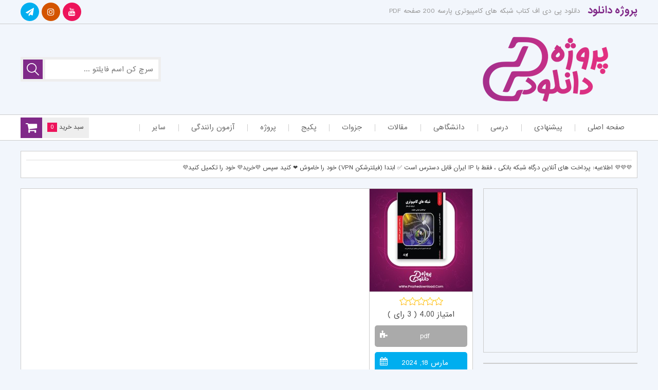

--- FILE ---
content_type: text/html; charset=UTF-8
request_url: https://prozhedownload.com/gamers-computer-network-book/
body_size: 23369
content:
<!DOCTYPE html>
<html dir="rtl" lang="fa-IR">
	
<!-- Global site tag (gtag.js) - Google Analytics -->
<script async src="https://www.googletagmanager.com/gtag/js?id=UA-162348977-2"></script>
<script>
  window.dataLayer = window.dataLayer || [];
  function gtag(){dataLayer.push(arguments);}
  gtag('js', new Date());

  gtag('config', 'UA-162348977-2');
</script>
	
<head><meta name="enamad" content="3007642" />
<meta charset="UTF-8"><script>if(navigator.userAgent.match(/MSIE|Internet Explorer/i)||navigator.userAgent.match(/Trident\/7\..*?rv:11/i)){var href=document.location.href;if(!href.match(/[?&]nowprocket/)){if(href.indexOf("?")==-1){if(href.indexOf("#")==-1){document.location.href=href+"?nowprocket=1"}else{document.location.href=href.replace("#","?nowprocket=1#")}}else{if(href.indexOf("#")==-1){document.location.href=href+"&nowprocket=1"}else{document.location.href=href.replace("#","&nowprocket=1#")}}}}</script><script>class RocketLazyLoadScripts{constructor(){this.v="1.2.4",this.triggerEvents=["keydown","mousedown","mousemove","touchmove","touchstart","touchend","wheel"],this.userEventHandler=this._triggerListener.bind(this),this.touchStartHandler=this._onTouchStart.bind(this),this.touchMoveHandler=this._onTouchMove.bind(this),this.touchEndHandler=this._onTouchEnd.bind(this),this.clickHandler=this._onClick.bind(this),this.interceptedClicks=[],window.addEventListener("pageshow",t=>{this.persisted=t.persisted}),window.addEventListener("DOMContentLoaded",()=>{this._preconnect3rdParties()}),this.delayedScripts={normal:[],async:[],defer:[]},this.trash=[],this.allJQueries=[]}_addUserInteractionListener(t){if(document.hidden){t._triggerListener();return}this.triggerEvents.forEach(e=>window.addEventListener(e,t.userEventHandler,{passive:!0})),window.addEventListener("touchstart",t.touchStartHandler,{passive:!0}),window.addEventListener("mousedown",t.touchStartHandler),document.addEventListener("visibilitychange",t.userEventHandler)}_removeUserInteractionListener(){this.triggerEvents.forEach(t=>window.removeEventListener(t,this.userEventHandler,{passive:!0})),document.removeEventListener("visibilitychange",this.userEventHandler)}_onTouchStart(t){"HTML"!==t.target.tagName&&(window.addEventListener("touchend",this.touchEndHandler),window.addEventListener("mouseup",this.touchEndHandler),window.addEventListener("touchmove",this.touchMoveHandler,{passive:!0}),window.addEventListener("mousemove",this.touchMoveHandler),t.target.addEventListener("click",this.clickHandler),this._renameDOMAttribute(t.target,"onclick","rocket-onclick"),this._pendingClickStarted())}_onTouchMove(t){window.removeEventListener("touchend",this.touchEndHandler),window.removeEventListener("mouseup",this.touchEndHandler),window.removeEventListener("touchmove",this.touchMoveHandler,{passive:!0}),window.removeEventListener("mousemove",this.touchMoveHandler),t.target.removeEventListener("click",this.clickHandler),this._renameDOMAttribute(t.target,"rocket-onclick","onclick"),this._pendingClickFinished()}_onTouchEnd(){window.removeEventListener("touchend",this.touchEndHandler),window.removeEventListener("mouseup",this.touchEndHandler),window.removeEventListener("touchmove",this.touchMoveHandler,{passive:!0}),window.removeEventListener("mousemove",this.touchMoveHandler)}_onClick(t){t.target.removeEventListener("click",this.clickHandler),this._renameDOMAttribute(t.target,"rocket-onclick","onclick"),this.interceptedClicks.push(t),t.preventDefault(),t.stopPropagation(),t.stopImmediatePropagation(),this._pendingClickFinished()}_replayClicks(){window.removeEventListener("touchstart",this.touchStartHandler,{passive:!0}),window.removeEventListener("mousedown",this.touchStartHandler),this.interceptedClicks.forEach(t=>{t.target.dispatchEvent(new MouseEvent("click",{view:t.view,bubbles:!0,cancelable:!0}))})}_waitForPendingClicks(){return new Promise(t=>{this._isClickPending?this._pendingClickFinished=t:t()})}_pendingClickStarted(){this._isClickPending=!0}_pendingClickFinished(){this._isClickPending=!1}_renameDOMAttribute(t,e,r){t.hasAttribute&&t.hasAttribute(e)&&(event.target.setAttribute(r,event.target.getAttribute(e)),event.target.removeAttribute(e))}_triggerListener(){this._removeUserInteractionListener(this),"loading"===document.readyState?document.addEventListener("DOMContentLoaded",this._loadEverythingNow.bind(this)):this._loadEverythingNow()}_preconnect3rdParties(){let t=[];document.querySelectorAll("script[type=rocketlazyloadscript][data-rocket-src]").forEach(e=>{let r=e.getAttribute("data-rocket-src");if(r&&0!==r.indexOf("data:")){0===r.indexOf("//")&&(r=location.protocol+r);try{let i=new URL(r).origin;i!==location.origin&&t.push({src:i,crossOrigin:e.crossOrigin||"module"===e.getAttribute("data-rocket-type")})}catch(n){}}}),t=[...new Map(t.map(t=>[JSON.stringify(t),t])).values()],this._batchInjectResourceHints(t,"preconnect")}async _loadEverythingNow(){this.lastBreath=Date.now(),this._delayEventListeners(),this._delayJQueryReady(this),this._handleDocumentWrite(),this._registerAllDelayedScripts(),this._preloadAllScripts(),await this._loadScriptsFromList(this.delayedScripts.normal),await this._loadScriptsFromList(this.delayedScripts.defer),await this._loadScriptsFromList(this.delayedScripts.async);try{await this._triggerDOMContentLoaded(),await this._pendingWebpackRequests(this),await this._triggerWindowLoad()}catch(t){console.error(t)}window.dispatchEvent(new Event("rocket-allScriptsLoaded")),this._waitForPendingClicks().then(()=>{this._replayClicks()}),this._emptyTrash()}_registerAllDelayedScripts(){document.querySelectorAll("script[type=rocketlazyloadscript]").forEach(t=>{t.hasAttribute("data-rocket-src")?t.hasAttribute("async")&&!1!==t.async?this.delayedScripts.async.push(t):t.hasAttribute("defer")&&!1!==t.defer||"module"===t.getAttribute("data-rocket-type")?this.delayedScripts.defer.push(t):this.delayedScripts.normal.push(t):this.delayedScripts.normal.push(t)})}async _transformScript(t){if(await this._littleBreath(),!0===t.noModule&&"noModule"in HTMLScriptElement.prototype){t.setAttribute("data-rocket-status","skipped");return}return new Promise(navigator.userAgent.indexOf("Firefox/")>0||""===navigator.vendor?e=>{let r=document.createElement("script");[...t.attributes].forEach(t=>{let e=t.nodeName;"type"!==e&&("data-rocket-type"===e&&(e="type"),"data-rocket-src"===e&&(e="src"),r.setAttribute(e,t.nodeValue))}),t.text&&(r.text=t.text),r.hasAttribute("src")?(r.addEventListener("load",e),r.addEventListener("error",e)):(r.text=t.text,e());try{t.parentNode.replaceChild(r,t)}catch(i){e()}}:e=>{function r(){t.setAttribute("data-rocket-status","failed"),e()}try{let i=t.getAttribute("data-rocket-type"),n=t.getAttribute("data-rocket-src");i?(t.type=i,t.removeAttribute("data-rocket-type")):t.removeAttribute("type"),t.addEventListener("load",function r(){t.setAttribute("data-rocket-status","executed"),e()}),t.addEventListener("error",r),n?(t.removeAttribute("data-rocket-src"),t.src=n):t.src="data:text/javascript;base64,"+window.btoa(unescape(encodeURIComponent(t.text)))}catch(s){r()}})}async _loadScriptsFromList(t){let e=t.shift();return e&&e.isConnected?(await this._transformScript(e),this._loadScriptsFromList(t)):Promise.resolve()}_preloadAllScripts(){this._batchInjectResourceHints([...this.delayedScripts.normal,...this.delayedScripts.defer,...this.delayedScripts.async],"preload")}_batchInjectResourceHints(t,e){var r=document.createDocumentFragment();t.forEach(t=>{let i=t.getAttribute&&t.getAttribute("data-rocket-src")||t.src;if(i){let n=document.createElement("link");n.href=i,n.rel=e,"preconnect"!==e&&(n.as="script"),t.getAttribute&&"module"===t.getAttribute("data-rocket-type")&&(n.crossOrigin=!0),t.crossOrigin&&(n.crossOrigin=t.crossOrigin),t.integrity&&(n.integrity=t.integrity),r.appendChild(n),this.trash.push(n)}}),document.head.appendChild(r)}_delayEventListeners(){let t={};function e(e,r){!function e(r){!t[r]&&(t[r]={originalFunctions:{add:r.addEventListener,remove:r.removeEventListener},eventsToRewrite:[]},r.addEventListener=function(){arguments[0]=i(arguments[0]),t[r].originalFunctions.add.apply(r,arguments)},r.removeEventListener=function(){arguments[0]=i(arguments[0]),t[r].originalFunctions.remove.apply(r,arguments)});function i(e){return t[r].eventsToRewrite.indexOf(e)>=0?"rocket-"+e:e}}(e),t[e].eventsToRewrite.push(r)}function r(t,e){let r=t[e];Object.defineProperty(t,e,{get:()=>r||function(){},set(i){t["rocket"+e]=r=i}})}e(document,"DOMContentLoaded"),e(window,"DOMContentLoaded"),e(window,"load"),e(window,"pageshow"),e(document,"readystatechange"),r(document,"onreadystatechange"),r(window,"onload"),r(window,"onpageshow")}_delayJQueryReady(t){let e;function r(t){return t.split(" ").map(t=>"load"===t||0===t.indexOf("load.")?"rocket-jquery-load":t).join(" ")}function i(i){if(i&&i.fn&&!t.allJQueries.includes(i)){i.fn.ready=i.fn.init.prototype.ready=function(e){return t.domReadyFired?e.bind(document)(i):document.addEventListener("rocket-DOMContentLoaded",()=>e.bind(document)(i)),i([])};let n=i.fn.on;i.fn.on=i.fn.init.prototype.on=function(){return this[0]===window&&("string"==typeof arguments[0]||arguments[0]instanceof String?arguments[0]=r(arguments[0]):"object"==typeof arguments[0]&&Object.keys(arguments[0]).forEach(t=>{let e=arguments[0][t];delete arguments[0][t],arguments[0][r(t)]=e})),n.apply(this,arguments),this},t.allJQueries.push(i)}e=i}i(window.jQuery),Object.defineProperty(window,"jQuery",{get:()=>e,set(t){i(t)}})}async _pendingWebpackRequests(t){let e=document.querySelector("script[data-webpack]");async function r(){return new Promise(t=>{e.addEventListener("load",t),e.addEventListener("error",t)})}e&&(await r(),await t._requestAnimFrame(),await t._pendingWebpackRequests(t))}async _triggerDOMContentLoaded(){this.domReadyFired=!0,await this._littleBreath(),document.dispatchEvent(new Event("rocket-DOMContentLoaded")),await this._littleBreath(),window.dispatchEvent(new Event("rocket-DOMContentLoaded")),await this._littleBreath(),document.dispatchEvent(new Event("rocket-readystatechange")),await this._littleBreath(),document.rocketonreadystatechange&&document.rocketonreadystatechange()}async _triggerWindowLoad(){await this._littleBreath(),window.dispatchEvent(new Event("rocket-load")),await this._littleBreath(),window.rocketonload&&window.rocketonload(),await this._littleBreath(),this.allJQueries.forEach(t=>t(window).trigger("rocket-jquery-load")),await this._littleBreath();let t=new Event("rocket-pageshow");t.persisted=this.persisted,window.dispatchEvent(t),await this._littleBreath(),window.rocketonpageshow&&window.rocketonpageshow({persisted:this.persisted})}_handleDocumentWrite(){let t=new Map;document.write=document.writeln=function(e){let r=document.currentScript;r||console.error("WPRocket unable to document.write this: "+e);let i=document.createRange(),n=r.parentElement,s=t.get(r);void 0===s&&(s=r.nextSibling,t.set(r,s));let a=document.createDocumentFragment();i.setStart(a,0),a.appendChild(i.createContextualFragment(e)),n.insertBefore(a,s)}}async _littleBreath(){Date.now()-this.lastBreath>45&&(await this._requestAnimFrame(),this.lastBreath=Date.now())}async _requestAnimFrame(){return document.hidden?new Promise(t=>setTimeout(t)):new Promise(t=>requestAnimationFrame(t))}_emptyTrash(){this.trash.forEach(t=>t.remove())}static run(){let t=new RocketLazyLoadScripts;t._addUserInteractionListener(t)}}RocketLazyLoadScripts.run();</script>
	

<meta name="viewport" content="width=device-width, initial-scale=1, user-scalable = no">
<meta name="MobileOptimized" content="width" />
<meta name="HandheldFriendly" content="true"/> 
<meta name="apple-mobile-web-app-capable" content="yes" />
<meta name="keywords" content="دانلود رایگان کتاب ، جزوه ، مقاله (10 هزار فایل) مرجع دانلود پروژه در ایران" />
<meta name="description" content="دانلود پی دی اف کتاب شبکه های کامپیوتری پارسه 200 صفحه PDF">
<meta name="generator" content="WordPress 6.7.4" />
<link rel="profile" href="https://gmpg.org/xfn/11">
<link rel="pingback" href="https://prozhedownload.com/xmlrpc.php">
<link rel="shortcut icon" href="https://prozhedownload.com/wp-content/uploads/2020/04/pd-1-logo.png">
<link rel="apple-touch-icon" href="https://prozhedownload.com/wp-content/uploads/2020/04/pd-1-logo.png">
<link rel="apple-touch-icon" sizes="76x76" href="https://prozhedownload.com/wp-content/uploads/2020/04/logo-pd-2.png">
<link rel="apple-touch-icon" sizes="120x120" href="https://prozhedownload.com/wp-content/uploads/2020/04/logo-pd-3.png">
<link rel="apple-touch-icon" sizes="152x152" href="https://prozhedownload.com/wp-content/uploads/2020/04/logo-pd-4.png">
<link data-minify="1" rel="stylesheet" type="text/css" href="https://prozhedownload.com/wp-content/cache/min/1/wp-content/themes/daneshfile_361/style.css?ver=1758217657" />
<link data-minify="1" rel="stylesheet" href="https://prozhedownload.com/wp-content/cache/min/1/wp-content/themes/daneshfile_361/view-port.css?ver=1758217657" type="text/css" media="screen" />
<link rel="stylesheet" href="https://prozhedownload.com/wp-content/themes/daneshfile_361/include/custom-css.php?ver=3.6.1" type="text/css" />
<script src="https://prozhedownload.com/wp-content/themes/daneshfile_361/js/jquery.min.js"></script>
<script type="rocketlazyloadscript" data-minify="1" data-rocket-src="https://prozhedownload.com/wp-content/cache/min/1/wp-content/themes/daneshfile_361/js/main.js?ver=1758217657"></script>
<script type="rocketlazyloadscript">
$(document).ready(function() {
	var viewportWidth = $(window).width(); if ( viewportWidth > 768 ) {
	$(window).scroll(function(){
		var y = $(window).scrollTop();
		if( y > (222)  ){
			$(".top-nav").css('position','fixed');
			$("header").css('margin-bottom','70px');
		} else {
			$(".top-nav").css('position','initial');
			$("header").css('margin-bottom','20px');
		}
	});
	}
});
</script>
<script src="https://prozhedownload.com/wp-content/themes/daneshfile_361/js/jquery.newsTicker.min.js"></script>
<!--[if IE]>
<script src="https://prozhedownload.com/wp-content/themes/daneshfile_361/js/ie.js"></script>
<![endif]-->
<meta name='robots' content='index, follow, max-image-preview:large, max-snippet:-1, max-video-preview:-1' />
	<style>img:is([sizes="auto" i], [sizes^="auto," i]) { contain-intrinsic-size: 3000px 1500px }</style>
	
	<!-- This site is optimized with the Yoast SEO Premium plugin v25.1 (Yoast SEO v25.7) - https://yoast.com/wordpress/plugins/seo/ -->
	<title>دانلود پی دی اف کتاب شبکه های کامپیوتری پارسه 200 صفحه PDF</title>
	<meta name="description" content="سایت پروژه دانلود پی دی اف کتاب شبکه های کامپیوتری پارسه 200 صفحه PDF را برای شما دانشجویان آماده کرده است. این کتاب شامل سر فصل های ..." />
	<link rel="canonical" href="https://prozhedownload.com/gamers-computer-network-book/" />
	<meta property="og:locale" content="fa_IR" />
	<meta property="og:type" content="article" />
	<meta property="og:title" content="دانلود پی دی اف کتاب شبکه های کامپیوتری پارسه ابولفضل حقیقیت 200 صفحه PDF" />
	<meta property="og:description" content="سایت پروژه دانلود پی دی اف کتاب شبکه های کامپیوتری پارسه 200 صفحه PDF را برای شما دانشجویان آماده کرده است. این کتاب شامل سر فصل های ..." />
	<meta property="og:url" content="https://prozhedownload.com/gamers-computer-network-book/" />
	<meta property="og:site_name" content="پروژه دانلود" />
	<meta property="article:publisher" content="https://www.facebook.com/prozhedownload1/" />
	<meta property="article:published_time" content="2024-03-17T22:31:22+00:00" />
	<meta property="og:image" content="https://prozhedownload.com/wp-content/uploads/2023/03/دانلود-پی-دی-اف-کتاب-شبکه-های-کامپیوتری-پارسه-ابولفضل-حقیقیت-Copy.jpg" />
	<meta property="og:image:width" content="500" />
	<meta property="og:image:height" content="500" />
	<meta property="og:image:type" content="image/jpeg" />
	<meta name="author" content="lincopdf" />
	<meta name="twitter:card" content="summary_large_image" />
	<meta name="twitter:creator" content="@f5ClzEytKg" />
	<meta name="twitter:site" content="@f5ClzEytKg" />
	<meta name="twitter:label1" content="نوشته‌شده بدست" />
	<meta name="twitter:data1" content="lincopdf" />
	<meta name="twitter:label2" content="زمان تقریبی برای خواندن" />
	<meta name="twitter:data2" content="2 دقیقه" />
	<script type="application/ld+json" class="yoast-schema-graph">{"@context":"https://schema.org","@graph":[{"@type":"Article","@id":"https://prozhedownload.com/gamers-computer-network-book/#article","isPartOf":{"@id":"https://prozhedownload.com/gamers-computer-network-book/"},"author":{"name":"lincopdf","@id":"https://prozhedownload.com/#/schema/person/5457da09acb74db74a441ddc78502e15"},"headline":"دانلود پی دی اف کتاب شبکه های کامپیوتری پارسه ابولفضل حقیقیت 200 صفحه PDF","datePublished":"2024-03-17T22:31:22+00:00","mainEntityOfPage":{"@id":"https://prozhedownload.com/gamers-computer-network-book/"},"wordCount":27,"commentCount":0,"publisher":{"@id":"https://prozhedownload.com/#organization"},"image":{"@id":"https://prozhedownload.com/gamers-computer-network-book/#primaryimage"},"thumbnailUrl":"https://prozhedownload.com/wp-content/uploads/2023/03/دانلود-پی-دی-اف-کتاب-شبکه-های-کامپیوتری-پارسه-ابولفضل-حقیقیت-Copy.jpg","articleSection":["کتاب رشته کامپیوتر"],"inLanguage":"fa-IR","potentialAction":[{"@type":"CommentAction","name":"Comment","target":["https://prozhedownload.com/gamers-computer-network-book/#respond"]}]},{"@type":"WebPage","@id":"https://prozhedownload.com/gamers-computer-network-book/","url":"https://prozhedownload.com/gamers-computer-network-book/","name":"دانلود پی دی اف کتاب شبکه های کامپیوتری پارسه 200 صفحه PDF","isPartOf":{"@id":"https://prozhedownload.com/#website"},"primaryImageOfPage":{"@id":"https://prozhedownload.com/gamers-computer-network-book/#primaryimage"},"image":{"@id":"https://prozhedownload.com/gamers-computer-network-book/#primaryimage"},"thumbnailUrl":"https://prozhedownload.com/wp-content/uploads/2023/03/دانلود-پی-دی-اف-کتاب-شبکه-های-کامپیوتری-پارسه-ابولفضل-حقیقیت-Copy.jpg","datePublished":"2024-03-17T22:31:22+00:00","description":"سایت پروژه دانلود پی دی اف کتاب شبکه های کامپیوتری پارسه 200 صفحه PDF را برای شما دانشجویان آماده کرده است. این کتاب شامل سر فصل های ...","breadcrumb":{"@id":"https://prozhedownload.com/gamers-computer-network-book/#breadcrumb"},"inLanguage":"fa-IR","potentialAction":[{"@type":"ReadAction","target":["https://prozhedownload.com/gamers-computer-network-book/"]}]},{"@type":"ImageObject","inLanguage":"fa-IR","@id":"https://prozhedownload.com/gamers-computer-network-book/#primaryimage","url":"https://prozhedownload.com/wp-content/uploads/2023/03/دانلود-پی-دی-اف-کتاب-شبکه-های-کامپیوتری-پارسه-ابولفضل-حقیقیت-Copy.jpg","contentUrl":"https://prozhedownload.com/wp-content/uploads/2023/03/دانلود-پی-دی-اف-کتاب-شبکه-های-کامپیوتری-پارسه-ابولفضل-حقیقیت-Copy.jpg","width":500,"height":500},{"@type":"BreadcrumbList","@id":"https://prozhedownload.com/gamers-computer-network-book/#breadcrumb","itemListElement":[{"@type":"ListItem","position":1,"name":"پروژه دانلود","item":"https://prozhedownload.com/"},{"@type":"ListItem","position":2,"name":"دانلود پی دی اف کتاب شبکه های کامپیوتری پارسه ابولفضل حقیقیت 200 صفحه PDF"}]},{"@type":"WebSite","@id":"https://prozhedownload.com/#website","url":"https://prozhedownload.com/","name":"دانلود رایگان کتاب ، جزوه ، مقاله (10 هزار فایل) مرجع دانلود پروژه در ایران","description":"دانلود رایگان کتاب ، جزوه ، مقاله (10 هزار فایل) مرجع دانلود پروژه در ایران","publisher":{"@id":"https://prozhedownload.com/#organization"},"alternateName":"پروژه دانلود","potentialAction":[{"@type":"SearchAction","target":{"@type":"EntryPoint","urlTemplate":"https://prozhedownload.com/?s={search_term_string}"},"query-input":{"@type":"PropertyValueSpecification","valueRequired":true,"valueName":"search_term_string"}}],"inLanguage":"fa-IR"},{"@type":"Organization","@id":"https://prozhedownload.com/#organization","name":"پروژه دانلود مرجع دانلود رایگان کتاب ، جزوه ، مقاله (10K هزار فایل)","alternateName":"پروژه دانلود","url":"https://prozhedownload.com/","logo":{"@type":"ImageObject","inLanguage":"fa-IR","@id":"https://prozhedownload.com/#/schema/logo/image/","url":"https://prozhedownload.com/wp-content/uploads/2020/04/logo-prozhedownload.png","contentUrl":"https://prozhedownload.com/wp-content/uploads/2020/04/logo-prozhedownload.png","width":346,"height":340,"caption":"پروژه دانلود مرجع دانلود رایگان کتاب ، جزوه ، مقاله (10K هزار فایل)"},"image":{"@id":"https://prozhedownload.com/#/schema/logo/image/"},"sameAs":["https://www.facebook.com/prozhedownload1/","https://x.com/f5ClzEytKg","https://www.instagram.com/prozhedownload/","https://www.youtube.com/channel/UChYzNe12KvmGYqVdTByzCOw/featured"]},{"@type":"Person","@id":"https://prozhedownload.com/#/schema/person/5457da09acb74db74a441ddc78502e15","name":"lincopdf","image":{"@type":"ImageObject","inLanguage":"fa-IR","@id":"https://prozhedownload.com/#/schema/person/image/","url":"https://secure.gravatar.com/avatar/571db72cc92ade91d25fb9596e1cf23e?s=96&d=mm&r=g","contentUrl":"https://secure.gravatar.com/avatar/571db72cc92ade91d25fb9596e1cf23e?s=96&d=mm&r=g","caption":"lincopdf"}}]}</script>
	<!-- / Yoast SEO Premium plugin. -->



<style id='wp-emoji-styles-inline-css' type='text/css'>

	img.wp-smiley, img.emoji {
		display: inline !important;
		border: none !important;
		box-shadow: none !important;
		height: 1em !important;
		width: 1em !important;
		margin: 0 0.07em !important;
		vertical-align: -0.1em !important;
		background: none !important;
		padding: 0 !important;
	}
</style>
<link data-minify="1" rel='stylesheet' id='edd-blocks-css' href='https://prozhedownload.com/wp-content/cache/min/1/wp-content/plugins/easy-digital-downloads/includes/blocks/assets/css/edd-blocks.css?ver=1758217657' type='text/css' media='all' />
<style id='edd-blocks-inline-css' type='text/css'>
body{--edd-blocks-button-background:#2dcc70; --edd-blocks-button-text:#ffffff;}.edd-submit,.has-edd-button-background-color{background-color: var(--edd-blocks-button-background) !important;} .has-edd-button-background-text-color{color: var(--edd-blocks-button-background) !important;} .edd-submit,.has-edd-button-text-color{color: var(--edd-blocks-button-text) !important;}
</style>
<link rel='stylesheet' id='edd-styles-css' href='https://prozhedownload.com/wp-content/plugins/easy-digital-downloads/assets/css/edd-rtl.min.css?ver=3.5.0' type='text/css' media='all' />
<link rel='stylesheet' id='wpfront-notification-bar-css' href='https://prozhedownload.com/wp-content/plugins/wpfront-notification-bar/css/wpfront-notification-bar.min.css?ver=3.5.1.05102' type='text/css' media='all' />
<script type="text/javascript" src="https://prozhedownload.com/wp-includes/js/jquery/jquery.min.js?ver=3.7.1" id="jquery-core-js"></script>
<script type="text/javascript" src="https://prozhedownload.com/wp-includes/js/jquery/jquery-migrate.min.js?ver=3.4.1" id="jquery-migrate-js"></script>
<script type="text/javascript" id="ajax-login-script-js-extra">
/* <![CDATA[ */
var ajax_login_object = {"ajaxurl":"https:\/\/prozhedownload.com\/wp-admin\/admin-ajax.php","redirecturl":"https:\/\/prozhedownload.com","loadingmessage":"\u062f\u0631\u062d\u0627\u0644 \u0628\u0627\u0631\u06af\u0632\u0627\u0631\u06cc ..."};
/* ]]> */
</script>
<script type="rocketlazyloadscript" data-minify="1" data-rocket-type="text/javascript" data-rocket-src="https://prozhedownload.com/wp-content/cache/min/1/wp-content/themes/daneshfile_361/js/ajax-login-script.js?ver=1758217657" id="ajax-login-script-js"></script>
<script type="rocketlazyloadscript" data-rocket-type="text/javascript" data-rocket-src="https://prozhedownload.com/wp-content/plugins/wpfront-notification-bar/js/wpfront-notification-bar.min.js?ver=3.5.1.05102" id="wpfront-notification-bar-js"></script>
<script type="text/javascript" id="vb_reg_script-js-extra">
/* <![CDATA[ */
var vb_reg_vars = {"vb_ajax_url":"https:\/\/prozhedownload.com\/wp-admin\/admin-ajax.php"};
/* ]]> */
</script>
<script type="rocketlazyloadscript" data-minify="1" data-rocket-type="text/javascript" data-rocket-src="https://prozhedownload.com/wp-content/cache/min/1/wp-content/themes/daneshfile_361/js/ajax-registration.js?ver=1758217657" id="vb_reg_script-js"></script>
<link rel='shortlink' href='https://prozhedownload.com/?p=62005' />
<meta name="generator" content="Easy Digital Downloads v3.5.0" />
<link rel="icon" href="https://prozhedownload.com/wp-content/uploads/2020/04/cropped-logo-prozhedownload-32x32.png" sizes="32x32" />
<link rel="icon" href="https://prozhedownload.com/wp-content/uploads/2020/04/cropped-logo-prozhedownload-192x192.png" sizes="192x192" />
<link rel="apple-touch-icon" href="https://prozhedownload.com/wp-content/uploads/2020/04/cropped-logo-prozhedownload-180x180.png" />
<meta name="msapplication-TileImage" content="https://prozhedownload.com/wp-content/uploads/2020/04/cropped-logo-prozhedownload-270x270.png" />
		<style type="text/css" id="wp-custom-css">
			fa-instagram:before{
  content: "\f16d";
}


.fa-youtube:before{
  content: "\f167";
}

.fa-film:before{
  content: "\f008";
}

.top-nav ul li:hover a {
  color: #802988;
}

.top-nav ul li:hover span{
      color: #802988;
}

.top-nav ul li:hover ul li:hover a {
  color: #802988;
}

.top-nav ul li:hover ul li:hover span {
  color: #802988;
}

.top-nav ul li:hover ul li:hover ul li:hover a {
    color: #802988;
}

.sidebar .content ul.category-menu li:before {
      color: #802988;
}

.article-post .more i {
      background-color:#802988;
}

.article-post .more:hover i {
        color: #802988;
}

.navigation .page-numbers {
  color: #802988;
}

.navigation a.page-numbers:hover {
    background-color: #802988;
}

.edd-cart-quantity-cont i {
  background-color: #802988;
}

.comment-bottom .title i {
  color: #802988;
}

.last-comments li .comlink {
  color: #802988;
}

.last-comments li .comlink:hover {
  background-color: #802988;
}

.fast-links span {
      border-right: 2px solid #802988;
}

.fast-links span:before {
      border: 2px solid #802988;
}

.fast-title i {
  color: #802988;
}

.article-post-index .bottom .more i {
  background-color: #802988;
}

.article-post-index .bottom .more:hover i {
  color: #802988;
}

.sidebar .cart_item.edd_checkout {
      background-color: #802988!important;
}

.article-more-post .thumb .type.yellow, .article-post .thumb .type.yellow, .article-post-index .thumb .type.yellow{
  background-color:#802988;
}


.article-more-post .thumb .type.purple, .article-post .thumb .type.purple, .article-post-index .thumb .type.purple{
  background-color:#802988;
}


.article-more-post .thumb .type.red, .article-post .thumb .type.red, .article-post-index .thumb .type.red{
  background-color:#802988;
}


.article-more-post .thumb .type.blue, .article-post .thumb .type.blue, .article-post-index .thumb .type.blue{
  background-color:#802988;
}

.article-more-post .thumb .type.green, .article-post .thumb .type.green, .article-post-index .thumb .type.green{
  background-color:#802988;
}


.article-more-post .thumb .type.gray, .article-post .thumb .type.gray, .article-post-index .thumb .type.gray{
  background-color:#802988;
}



.fa-close:before, .fa-remove:before, .fa-times:before {
    content: "\f00d";
}

.fa-cloud-download:before {
    content: "\f0ed";
}

.fa-shopping-cart:before {
    content: "\f07a";
}


.fa-database:before {
    content: "\f1c0";
}

.fa-pen-square:before{
  content: "\f14b";
}


.top-head div .right-part a {
  color:#802988;
}

.search-form .search-submit {
  background-color:#802988;
}

.sidebar .title .cir2{
  background-color:#802988;
}

.sidebar .title .cir4 {
      background-color: #EB307D;
}

.sidebar .title .cir1 {
     background-color: #802988;
}

.your-place span {
  background-color:#802988;
}

.fa-comments:before{
  color:#802988;
}

.news-letter form input[type=submit]{
  background-color:#EB307D;
}



.news-letter{
  color:#EB307D;
}

.fast-links span:before {
  border: 2px solid #802988;
}

.fast-links span {
  border-right: 2px solid #802988;
}

.fa-chain:before, .fa-link:before{
  color:#802988;
}

.top-nav ul li a:hover{
  color:#802988;
}

.top-nav ul li ul li a:hover{
  color:#802988;
}


.fa-angle-down:before{
  color:#802988;
}

.article-post-index .bottom .more i{
      background-color: #802988
}

.fa-pencil:before{
  color:#EB307D
}

.fa-eye:before {
    color:#EB307D
}

.fa-calendar-o:before{
  color:#EB307D
}

.fa-tasks:before {
    color:#EB307D
}


.article-more-post .thumb .type.blue, .article-post .thumb .type.blue, .article-post-index .thumb .type.blue {
      background-color: #802988
}

.comments-block .content #respond #commentform p input[type=submit] {
  background-color:#802988
}

.cat-tmain-title .cir3, .title-feature .cir3 {
  background-color: #EB307D
}

.cat-tmain-title .cir1, .title-feature .cir1 {
  background-color: #EB307D
}

.cat-tmain-title .cir2, .title-feature .cir2 {
    background-color: #802988
}


.fa-circle:before {
    content: "\f140";
}
@media screen and (max-width: 768px){
  
.top-res-head .circles .cir1 {
    background-color: #EB307D
  }
  
  .top-res-head .circles .cir2{
    background-color: #802988
  } 
  
  .top-res-head .circles .cir3{
    background-color: #EB307D
  }
  
  .top-res-head a{
        color: #802988;
  }
  
  
}

/* ظاهر کلی جدول */
table {
    width: 100%;
    border-collapse: collapse;
    border: 1px solid #ccc;   /* خط دور جدول */
}

/* خطوط جدول */
table td, table th {
    border: 1px solid #ccc;   /* خطوط داخلی */
    padding: 10px;
    vertical-align: middle;
    text-align: center;
}

/* تصاویر داخل جدول */
table img {
    max-width: 100%;
    height: auto;
    display: block;
    margin: auto;
}

/* جلوگیری از نصف شدن جدول در موبایل */
.table-responsive-wrapper {
    width: 100%;
    overflow-x: auto;
}

table {
    min-width: 600px; /* جدول را از نصف شدن نجات می‌دهد */
}

/* برای موبایل */
@media (max-width: 600px) {
    table {
        min-width: 100%; /* در موبایل هم کامل نمایش داده شود */
    }
}
/* کل صفحه رسپانسیو شود */
body, html {
    max-width: 100%;
    overflow-x: hidden;
}

/* عکس‌ها رسپانسیو */
img {
    max-width: 100%;
    height: auto;
}

/* جدول‌ها رسپانسیو */
.table-responsive {
    width: 100%;
    overflow-x: auto; /* جلوگیری از نصف شدن */
}

/* خود جدول */
table {
    width: 100%;
    border-collapse: collapse;
    table-layout: auto;  /* اجازه می‌دهد روی موبایل بهتر بشکند */
}

/* خطوط جدول */
table th, table td {
    border: 1px solid #ddd;
    padding: 10px;
    word-break: break-word; /* جلوگیری از بیرون زدن متن */
    vertical-align: middle;
    text-align: center;
}

/* برای جلوگیری از نصف شدن جدول در موبایل */
@media (max-width: 600px) {
    table {
        font-size: 15px;
    }
}


		</style>
		<noscript><style id="rocket-lazyload-nojs-css">.rll-youtube-player, [data-lazy-src]{display:none !important;}</style></noscript></head>
<body class="rtl post-template-default single single-post postid-62005 single-format-standard edd-js-none">
<div class="lb-black"><div class="loading"></div></div>
<div class="lb-box"><div class="close"><i class="fa fa-close fa-16px"></i></div>
<img src="" alt="no-img">
</div>
<div class="res-back"></div>
<header>
	<div class="top-head">
		<div class="cont">
			<div class="right-part">
				<a href="https://prozhedownload.com" title="پروژه دانلود">پروژه دانلود</a>
				<h1>دانلود پی دی اف کتاب شبکه های کامپیوتری پارسه 200 صفحه PDF</h1>
			</div>
			<div class="left-part">
							<div class="top-share">
															<a href="https://t.me/prozhedownload" title="telegram">
					<span class="teleg"><i class="fa fa-paper-plane fa-16px"></i></span></a>
															<a href="https://www.instagram.com/prozhedownload/" title="instagram">
					<span class="insta"><i class="fa fa-instagram fa-16px"></i></span></a>
															<a href="https://www.youtube.com/channel/UChYzNe12KvmGYqVdTByzCOw/featured" title="You Tube">
					<span class="google"><i class="fa fa-youtube fa-16px"></i></span></a>
									</div>
						</div>
		</div>
	</div>
	<div class="header">
		<div class="cont">
			<a href="https://prozhedownload.com" title="پروژه دانلود"><div class="head"></div></a>
			<p><a href="https://prozhedownload.com/leaflets/" target="_blank" rel="noopener"><img class="aligncenter size-full wp-image-2686" src="data:image/svg+xml,%3Csvg%20xmlns='http://www.w3.org/2000/svg'%20viewBox='0%200%20468%2060'%3E%3C/svg%3E" alt="" width="468" height="60" data-lazy-src="https://prozhedownload.com/wp-content/uploads/2020/10/banner-jozve-pd.gif" /><noscript><img class="aligncenter size-full wp-image-2686" src="https://prozhedownload.com/wp-content/uploads/2020/10/banner-jozve-pd.gif" alt="" width="468" height="60" /></noscript></a></p>
			﻿
<form role="search" method="get" class="search-form" action="https://prozhedownload.com/">
	<input type="text" class="search-field" placeholder="سرچ کن اسم فایلتو ..." value="" name="s" autocomplete="off">
	<input type="hidden" name="post_type" value="post" />
	<input type="submit" class="search-submit" value="">
</form>		</div>
	</div>
	<nav class="top-nav">
		<div class="cont">
						<a href="https://prozhedownload.com/%d9%be%d8%b1%d8%af%d8%a7%d8%ae%d8%aa/">
			<div class="edd-cart-quantity-cont"><i class="fa fa-shopping-cart fa-24px"></i>
			سبد خرید <span class="header-cart edd-cart-quantity">0</span>
			</div>
			</a>			<div class="top-nav-menu">
			<div class="menu-menu-1-container"><ul id="menu-menu-1" class="menu"><li id="menu-item-46" class="menu-item menu-item-type-custom menu-item-object-custom menu-item-home menu-item-46"><a href="https://prozhedownload.com/">صفحه اصلی</a></li>
<li id="menu-item-427497" class="menu-item menu-item-type-taxonomy menu-item-object-category menu-item-has-children menu-item-427497"><a href="https://prozhedownload.com/suggested-books/">پیشنهادی</a>
<ul class="sub-menu">
	<li id="menu-item-427552" class="menu-item menu-item-type-taxonomy menu-item-object-category menu-item-has-children menu-item-427552"><a href="https://prozhedownload.com/success-and-motivation/">موفقیت و انگیزشی</a>
	<ul class="sub-menu">
		<li id="menu-item-427526" class="menu-item menu-item-type-taxonomy menu-item-object-category menu-item-427526"><a href="https://prozhedownload.com/biography/">زندگی نامه</a></li>
	</ul>
</li>
	<li id="menu-item-427519" class="menu-item menu-item-type-taxonomy menu-item-object-category menu-item-427519"><a href="https://prozhedownload.com/university-book/humanities-university-book/islamic-studies-humanities-university-book/">کتاب رشته معارف اسلامی</a></li>
	<li id="menu-item-427498" class="menu-item menu-item-type-taxonomy menu-item-object-category menu-item-427498"><a href="https://prozhedownload.com/novel/">کتاب رمان</a></li>
	<li id="menu-item-427499" class="menu-item menu-item-type-taxonomy menu-item-object-category menu-item-427499"><a href="https://prozhedownload.com/history-book/">کتاب تاریخی</a></li>
	<li id="menu-item-427518" class="menu-item menu-item-type-taxonomy menu-item-object-category menu-item-427518"><a href="https://prozhedownload.com/book-of-short-stories/">کتاب داستان های کوتاه</a></li>
	<li id="menu-item-427506" class="menu-item menu-item-type-taxonomy menu-item-object-category menu-item-427506"><a href="https://prozhedownload.com/religion-and-religious-books/">کتاب دین و مذهبی</a></li>
	<li id="menu-item-427504" class="menu-item menu-item-type-taxonomy menu-item-object-category menu-item-427504"><a href="https://prozhedownload.com/psychology-book/">کتاب روان شناسی</a></li>
	<li id="menu-item-427515" class="menu-item menu-item-type-taxonomy menu-item-object-category menu-item-427515"><a href="https://prozhedownload.com/social-book/">کتاب اجتماعی</a></li>
</ul>
</li>
<li id="menu-item-427500" class="menu-item menu-item-type-taxonomy menu-item-object-category menu-item-has-children menu-item-427500"><a href="https://prozhedownload.com/lesson/">درسی</a>
<ul class="sub-menu">
	<li id="menu-item-427525" class="menu-item menu-item-type-taxonomy menu-item-object-category menu-item-has-children menu-item-427525"><a href="https://prozhedownload.com/%da%a9%d8%aa%d8%a7%d8%a8-%d9%87%d8%a7%db%8c-%d8%af%d8%a8%db%8c%d8%b1%d8%b3%d8%aa%d8%a7%d9%86%db%8c/">کتاب های دبیرستانی</a>
	<ul class="sub-menu">
		<li id="menu-item-427555" class="menu-item menu-item-type-taxonomy menu-item-object-category menu-item-427555"><a href="https://prozhedownload.com/ninth-grade/">پایه نهم</a></li>
		<li id="menu-item-427549" class="menu-item menu-item-type-taxonomy menu-item-object-category menu-item-427549"><a href="https://prozhedownload.com/tenth-grade/">پایه دهم</a></li>
		<li id="menu-item-427566" class="menu-item menu-item-type-taxonomy menu-item-object-category menu-item-427566"><a href="https://prozhedownload.com/eleventh-grade/">پایه یازدهم</a></li>
		<li id="menu-item-427567" class="menu-item menu-item-type-taxonomy menu-item-object-category menu-item-427567"><a href="https://prozhedownload.com/twelfth-grade/">پایه دوازدهم</a></li>
	</ul>
</li>
	<li id="menu-item-427501" class="menu-item menu-item-type-taxonomy menu-item-object-category menu-item-427501"><a href="https://prozhedownload.com/tuition-assistance/">کمک درسی</a></li>
	<li id="menu-item-427505" class="menu-item menu-item-type-taxonomy menu-item-object-category menu-item-427505"><a href="https://prozhedownload.com/exam-questions/">سوالات امتحانی</a></li>
	<li id="menu-item-427507" class="menu-item menu-item-type-taxonomy menu-item-object-category menu-item-427507"><a href="https://prozhedownload.com/minecraft/">کنکوری ها</a></li>
</ul>
</li>
<li id="menu-item-427565" class="menu-item menu-item-type-taxonomy menu-item-object-category menu-item-has-children menu-item-427565"><a href="https://prozhedownload.com/university/">دانشگاهی</a>
<ul class="sub-menu">
	<li id="menu-item-427503" class="menu-item menu-item-type-taxonomy menu-item-object-category current-post-ancestor menu-item-427503"><a href="https://prozhedownload.com/university-book/">کتاب دانشگاهی</a></li>
	<li id="menu-item-427508" class="menu-item menu-item-type-taxonomy menu-item-object-category menu-item-427508"><a href="https://prozhedownload.com/university-book/humanities-university-book/law-humanities-university-book/">کتاب رشته حقوق</a></li>
	<li id="menu-item-427511" class="menu-item menu-item-type-taxonomy menu-item-object-category menu-item-427511"><a href="https://prozhedownload.com/university-book/humanities-university-book/psychology-humanities-university-book/">کتاب رشته روانشناسی</a></li>
	<li id="menu-item-427512" class="menu-item menu-item-type-taxonomy menu-item-object-category menu-item-427512"><a href="https://prozhedownload.com/%da%a9%d8%aa%d8%a7%d8%a8-%d8%b1%d8%b4%d8%aa%d9%87-%d8%b1%db%8c%d8%a7%d8%b6%db%8c%d8%a7%d8%aa/">کتاب رشته ریاضیات</a></li>
	<li id="menu-item-427520" class="menu-item menu-item-type-taxonomy menu-item-object-category menu-item-427520"><a href="https://prozhedownload.com/university-book/humanities-university-book/course-management-humanities-university-book/">کتاب رشته مدیریت</a></li>
	<li id="menu-item-427521" class="menu-item menu-item-type-taxonomy menu-item-object-category menu-item-427521"><a href="https://prozhedownload.com/university-book/engineering-university-book/accounting-course-engineering-university-book/">کتاب رشته حسابداری</a></li>
	<li id="menu-item-427524" class="menu-item menu-item-type-taxonomy menu-item-object-category menu-item-427524"><a href="https://prozhedownload.com/university-book/humanities-university-book/economics-humanities-university-book/">کتاب رشته اقتصاد</a></li>
	<li id="menu-item-57" class="menu-item menu-item-type-taxonomy menu-item-object-category menu-item-57"><a href="https://prozhedownload.com/articles/engineering/">فنی و مهندسی</a></li>
	<li id="menu-item-427531" class="menu-item menu-item-type-taxonomy menu-item-object-category menu-item-427531"><a href="https://prozhedownload.com/university-book/engineering-university-book/architecture-engineering-university-book/">کتاب رشته معماری</a></li>
	<li id="menu-item-427529" class="menu-item menu-item-type-taxonomy menu-item-object-category menu-item-427529"><a href="https://prozhedownload.com/chemistry-textbook/">کتاب رشته شیمی</a></li>
	<li id="menu-item-427528" class="menu-item menu-item-type-taxonomy menu-item-object-category menu-item-427528"><a href="https://prozhedownload.com/university-book/engineering-university-book/electrical-and-electronics-engineering-university-book/">کتاب رشته برق و الکترونیک</a></li>
	<li id="menu-item-427527" class="menu-item menu-item-type-taxonomy menu-item-object-category menu-item-427527"><a href="https://prozhedownload.com/%da%a9%d8%aa%d8%a7%d8%a8-%d8%b1%d8%b4%d8%aa%d9%87-%d8%a7%d8%af%d8%a8%db%8c%d8%a7%d8%aa/">کتاب رشته ادبیات</a></li>
</ul>
</li>
<li id="menu-item-51" class="menu-item menu-item-type-taxonomy menu-item-object-category menu-item-has-children menu-item-51"><a href="https://prozhedownload.com/articles/">مقالات</a>
<ul class="sub-menu">
	<li id="menu-item-209" class="menu-item menu-item-type-taxonomy menu-item-object-category menu-item-209"><a href="https://prozhedownload.com/articles/engineering/agriculture/">مقاله های رشته کشاورزی</a></li>
	<li id="menu-item-211" class="menu-item menu-item-type-taxonomy menu-item-object-category menu-item-211"><a href="https://prozhedownload.com/articles/engineering/architecture/">مقاله های رشته معماری</a></li>
	<li id="menu-item-202" class="menu-item menu-item-type-taxonomy menu-item-object-category menu-item-202"><a href="https://prozhedownload.com/articles/engineering/electrical-and-electronics/">مقاله های رشته برق و الکترونیک</a></li>
	<li id="menu-item-204" class="menu-item menu-item-type-taxonomy menu-item-object-category menu-item-204"><a href="https://prozhedownload.com/articles/engineering/accounting-course/">مقاله های رشته حسابداری</a></li>
	<li id="menu-item-220" class="menu-item menu-item-type-taxonomy menu-item-object-category menu-item-220"><a href="https://prozhedownload.com/articles/humanities/course-management/">مقاله های رشته مدیریت</a></li>
	<li id="menu-item-215" class="menu-item menu-item-type-taxonomy menu-item-object-category menu-item-215"><a href="https://prozhedownload.com/articles/humanities/economics/">مقاله های رشته اقتصاد</a></li>
	<li id="menu-item-216" class="menu-item menu-item-type-taxonomy menu-item-object-category menu-item-216"><a href="https://prozhedownload.com/articles/humanities/law/">مقاله های رشته حقوق</a></li>
	<li id="menu-item-218" class="menu-item menu-item-type-taxonomy menu-item-object-category menu-item-218"><a href="https://prozhedownload.com/articles/humanities/urban-development-studies/">مقاله های رشته شهر سازی</a></li>
	<li id="menu-item-217" class="menu-item menu-item-type-taxonomy menu-item-object-category menu-item-217"><a href="https://prozhedownload.com/articles/humanities/psychology/">مقاله های رشته روانشناسی</a></li>
	<li id="menu-item-219" class="menu-item menu-item-type-taxonomy menu-item-object-category menu-item-219"><a href="https://prozhedownload.com/articles/humanities/social-sciences/">مقاله های رشته علوم اجتماعی</a></li>
	<li id="menu-item-221" class="menu-item menu-item-type-taxonomy menu-item-object-category menu-item-221"><a href="https://prozhedownload.com/articles/humanities/islamic-teachings/">مقاله های رشته معارف اسلامی</a></li>
	<li id="menu-item-262717" class="menu-item menu-item-type-taxonomy menu-item-object-category menu-item-262717"><a href="https://prozhedownload.com/articles/others-book/geology/">مقاله های رشته زمین شناسی</a></li>
	<li id="menu-item-262715" class="menu-item menu-item-type-taxonomy menu-item-object-category menu-item-262715"><a href="https://prozhedownload.com/articles/others-book/urban-planning/">مقاله های رشته برنامه ریزی شهری</a></li>
	<li id="menu-item-262718" class="menu-item menu-item-type-taxonomy menu-item-object-category menu-item-262718"><a href="https://prozhedownload.com/articles/others-book/physical-education/">مقاله های رشته تربیت بدنی</a></li>
	<li id="menu-item-262719" class="menu-item menu-item-type-taxonomy menu-item-object-category menu-item-262719"><a href="https://prozhedownload.com/articles/others-book/english-language/">مقاله های رشته زبان انگلیسی</a></li>
	<li id="menu-item-262720" class="menu-item menu-item-type-taxonomy menu-item-object-category menu-item-262720"><a href="https://prozhedownload.com/articles/others-book/arabic-language/">مقاله های رشته زبان عربی</a></li>
	<li id="menu-item-207" class="menu-item menu-item-type-taxonomy menu-item-object-category menu-item-207"><a href="https://prozhedownload.com/articles/engineering/civil-engineering/">مقاله های رشته عمران</a></li>
	<li id="menu-item-208" class="menu-item menu-item-type-taxonomy menu-item-object-category menu-item-208"><a href="https://prozhedownload.com/articles/engineering/computing/">مقاله های رشته کامپیوتر</a></li>
	<li id="menu-item-427550" class="menu-item menu-item-type-taxonomy menu-item-object-category menu-item-427550"><a href="https://prozhedownload.com/eleventh-grade/">پایه یازدهم</a></li>
	<li id="menu-item-427554" class="menu-item menu-item-type-taxonomy menu-item-object-category menu-item-427554"><a href="https://prozhedownload.com/twelfth-grade/">پایه دوازدهم</a></li>
	<li id="menu-item-427551" class="menu-item menu-item-type-taxonomy menu-item-object-category menu-item-427551"><a href="https://prozhedownload.com/philosophy-book/">کتاب رشته فلسفه</a></li>
</ul>
</li>
<li id="menu-item-47" class="menu-item menu-item-type-taxonomy menu-item-object-category menu-item-has-children menu-item-47"><a href="https://prozhedownload.com/leaflets/">جزوات</a>
<ul class="sub-menu">
	<li id="menu-item-59" class="menu-item menu-item-type-taxonomy menu-item-object-category menu-item-has-children menu-item-59"><a href="https://prozhedownload.com/leaflets/engineering-leaflets/">فنی و مهندسی</a>
	<ul class="sub-menu">
		<li id="menu-item-229" class="menu-item menu-item-type-taxonomy menu-item-object-category menu-item-229"><a href="https://prozhedownload.com/leaflets/engineering-leaflets/computing-engineering-leaflets/">جزوه های رشته کامپیوتر</a></li>
		<li id="menu-item-230" class="menu-item menu-item-type-taxonomy menu-item-object-category menu-item-230"><a href="https://prozhedownload.com/leaflets/engineering-leaflets/electrical-and-electronics-engineering-leaflets/">جزوه های رشته برق و الکترونیک</a></li>
		<li id="menu-item-232" class="menu-item menu-item-type-taxonomy menu-item-object-category menu-item-232"><a href="https://prozhedownload.com/leaflets/engineering-leaflets/accounting-course-engineering-leaflets/">جزوه های رشته حسابداری</a></li>
		<li id="menu-item-231" class="menu-item menu-item-type-taxonomy menu-item-object-category menu-item-231"><a href="https://prozhedownload.com/leaflets/engineering-leaflets/field-of-facilities-engineering-leaflets/">جزوه های رشته تاسیسات</a></li>
		<li id="menu-item-234" class="menu-item menu-item-type-taxonomy menu-item-object-category menu-item-234"><a href="https://prozhedownload.com/leaflets/engineering-leaflets/industrial-engineering-engineering-leaflets/">جزوه های رشته صنایع</a></li>
		<li id="menu-item-235" class="menu-item menu-item-type-taxonomy menu-item-object-category menu-item-235"><a href="https://prozhedownload.com/leaflets/engineering-leaflets/civil-engineering-engineering-leaflets/">جزوه های رشته عمران</a></li>
		<li id="menu-item-236" class="menu-item menu-item-type-taxonomy menu-item-object-category menu-item-236"><a href="https://prozhedownload.com/leaflets/engineering-leaflets/agriculture-engineering-leaflets/">جزوه های رشته کشاورزی</a></li>
		<li id="menu-item-237" class="menu-item menu-item-type-taxonomy menu-item-object-category menu-item-237"><a href="https://prozhedownload.com/leaflets/engineering-leaflets/metallurgy-engineering-leaflets/">جزوه های رشته متالوژی</a></li>
		<li id="menu-item-238" class="menu-item menu-item-type-taxonomy menu-item-object-category menu-item-238"><a href="https://prozhedownload.com/leaflets/engineering-leaflets/architecture-engineering-leaflets/">جزوه های رشته معماری</a></li>
		<li id="menu-item-239" class="menu-item menu-item-type-taxonomy menu-item-object-category menu-item-239"><a href="https://prozhedownload.com/leaflets/engineering-leaflets/mechanics-engineering-leaflets/">جزوه های رشته مکانیک</a></li>
		<li id="menu-item-240" class="menu-item menu-item-type-taxonomy menu-item-object-category menu-item-240"><a href="https://prozhedownload.com/leaflets/engineering-leaflets/drawing-string-engineering-leaflets/">جزوه های رشته نقشه کشی</a></li>
		<li id="menu-item-241" class="menu-item menu-item-type-taxonomy menu-item-object-category menu-item-241"><a href="https://prozhedownload.com/leaflets/engineering-leaflets/aerospace-engineering-leaflets/">جزوه های رشته هوا فضا</a></li>
	</ul>
</li>
	<li id="menu-item-252" class="menu-item menu-item-type-taxonomy menu-item-object-category menu-item-252"><a href="https://prozhedownload.com/leaflets/humanities-leaflets/course-management-humanities-leaflets/">جزوه های رشته مدیریت</a></li>
	<li id="menu-item-248" class="menu-item menu-item-type-taxonomy menu-item-object-category menu-item-248"><a href="https://prozhedownload.com/leaflets/humanities-leaflets/law-humanities-leaflets/">جزوه های رشته حقوق</a></li>
	<li id="menu-item-249" class="menu-item menu-item-type-taxonomy menu-item-object-category menu-item-249"><a href="https://prozhedownload.com/leaflets/humanities-leaflets/psychology-humanities-leaflets/">جزوه های رشته روانشناسی</a></li>
	<li id="menu-item-250" class="menu-item menu-item-type-taxonomy menu-item-object-category menu-item-250"><a href="https://prozhedownload.com/leaflets/humanities-leaflets/urban-development-studies-humanities-leaflets/">جزوه های رشته شهر سازی</a></li>
	<li id="menu-item-251" class="menu-item menu-item-type-taxonomy menu-item-object-category menu-item-251"><a href="https://prozhedownload.com/leaflets/humanities-leaflets/social-sciences-humanities-leaflets/">جزوه های رشته علوم اجتماعی</a></li>
	<li id="menu-item-247" class="menu-item menu-item-type-taxonomy menu-item-object-category menu-item-247"><a href="https://prozhedownload.com/leaflets/humanities-leaflets/economics-humanities-leaflets/">جزوه های رشته اقتصاد</a></li>
	<li id="menu-item-253" class="menu-item menu-item-type-taxonomy menu-item-object-category menu-item-253"><a href="https://prozhedownload.com/leaflets/humanities-leaflets/islamic-studies/">جزوه های رشته معارف اسلامی</a></li>
</ul>
</li>
<li id="menu-item-251529" class="menu-item menu-item-type-taxonomy menu-item-object-category menu-item-has-children menu-item-251529"><a href="https://prozhedownload.com/student-packages/">پکیج</a>
<ul class="sub-menu">
	<li id="menu-item-251528" class="menu-item menu-item-type-taxonomy menu-item-object-category menu-item-251528"><a href="https://prozhedownload.com/booklet-packages/">پکیج های جزوه تمام رشته های دانشگاهی</a></li>
	<li id="menu-item-251530" class="menu-item menu-item-type-taxonomy menu-item-object-category menu-item-251530"><a href="https://prozhedownload.com/article-packages/">پکیج های مقاله</a></li>
</ul>
</li>
<li id="menu-item-53" class="menu-item menu-item-type-taxonomy menu-item-object-category menu-item-has-children menu-item-53"><a href="https://prozhedownload.com/university-project/">پروژه</a>
<ul class="sub-menu">
	<li id="menu-item-58" class="menu-item menu-item-type-taxonomy menu-item-object-category menu-item-has-children menu-item-58"><a href="https://prozhedownload.com/university-project/engineering-university-project/">فنی و مهندسی</a>
	<ul class="sub-menu">
		<li id="menu-item-261" class="menu-item menu-item-type-taxonomy menu-item-object-category menu-item-261"><a href="https://prozhedownload.com/university-project/computing-university-project/">پروژه های رشته کامپیوتر</a></li>
		<li id="menu-item-255" class="menu-item menu-item-type-taxonomy menu-item-object-category menu-item-255"><a href="https://prozhedownload.com/university-project/electrical-and-electronics-university-project/">پروژه های رشته برق و الکترونیک</a></li>
		<li id="menu-item-260" class="menu-item menu-item-type-taxonomy menu-item-object-category menu-item-260"><a href="https://prozhedownload.com/university-project/civil-engineering-university-project/">پروژه های رشته عمران</a></li>
		<li id="menu-item-257" class="menu-item menu-item-type-taxonomy menu-item-object-category menu-item-257"><a href="https://prozhedownload.com/university-project/accounting-course-university-project/">پروژه های رشته حسابداری</a></li>
		<li id="menu-item-264" class="menu-item menu-item-type-taxonomy menu-item-object-category menu-item-264"><a href="https://prozhedownload.com/university-project/architecture-university-project/">پروژه های رشته معماری</a></li>
		<li id="menu-item-256" class="menu-item menu-item-type-taxonomy menu-item-object-category menu-item-256"><a href="https://prozhedownload.com/university-project/field-of-facilities-university-project/">پروژه های رشته تاسیسات</a></li>
		<li id="menu-item-265" class="menu-item menu-item-type-taxonomy menu-item-object-category menu-item-265"><a href="https://prozhedownload.com/university-project/mechanics-university-project/">پروژه های رشته مکانیک</a></li>
		<li id="menu-item-259" class="menu-item menu-item-type-taxonomy menu-item-object-category menu-item-259"><a href="https://prozhedownload.com/university-project/industrial-engineering-university-project/">پروژه های رشته صنایع</a></li>
		<li id="menu-item-267" class="menu-item menu-item-type-taxonomy menu-item-object-category menu-item-267"><a href="https://prozhedownload.com/university-project/aerospace-university-project/">پروژه های رشته هوافضا</a></li>
		<li id="menu-item-266" class="menu-item menu-item-type-taxonomy menu-item-object-category menu-item-266"><a href="https://prozhedownload.com/university-project/drawing-string-university-project/">پروژه های رشته نقشه کشی</a></li>
		<li id="menu-item-262" class="menu-item menu-item-type-taxonomy menu-item-object-category menu-item-262"><a href="https://prozhedownload.com/university-project/agriculture-university-project/">پروژه های رشته کشاورزی</a></li>
		<li id="menu-item-263" class="menu-item menu-item-type-taxonomy menu-item-object-category menu-item-263"><a href="https://prozhedownload.com/university-project/metallurgy-university-project/">پروژه های رشته متالوژی</a></li>
		<li id="menu-item-258" class="menu-item menu-item-type-taxonomy menu-item-object-category menu-item-258"><a href="https://prozhedownload.com/university-project/fisheries-university-project/">پروژه های رشته شیلات</a></li>
	</ul>
</li>
	<li id="menu-item-271" class="menu-item menu-item-type-taxonomy menu-item-object-category menu-item-271"><a href="https://prozhedownload.com/university-project/economics-university-project/">پروژه های رشته اقتصاد</a></li>
	<li id="menu-item-272" class="menu-item menu-item-type-taxonomy menu-item-object-category menu-item-272"><a href="https://prozhedownload.com/university-project/law-university-project/">پروژه های رشته حقوق</a></li>
	<li id="menu-item-273" class="menu-item menu-item-type-taxonomy menu-item-object-category menu-item-273"><a href="https://prozhedownload.com/university-project/psychology-university-project/">پروژه های رشته روانشناسی</a></li>
	<li id="menu-item-277" class="menu-item menu-item-type-taxonomy menu-item-object-category menu-item-277"><a href="https://prozhedownload.com/university-project/urban-development-studies-university-project/">پروژه های رشته شهرسازی</a></li>
	<li id="menu-item-274" class="menu-item menu-item-type-taxonomy menu-item-object-category menu-item-274"><a href="https://prozhedownload.com/university-project/social-sciences-university-project/">پروژه های رشته علوم اجتماعی</a></li>
	<li id="menu-item-275" class="menu-item menu-item-type-taxonomy menu-item-object-category menu-item-275"><a href="https://prozhedownload.com/university-project/course-management-university-project/">پروژه های رشته مدیریت</a></li>
	<li id="menu-item-276" class="menu-item menu-item-type-taxonomy menu-item-object-category menu-item-276"><a href="https://prozhedownload.com/university-project/islamic-studies-university-project/">پروژه های رشته معارف اسلامی</a></li>
</ul>
</li>
<li id="menu-item-368638" class="menu-item menu-item-type-taxonomy menu-item-object-category menu-item-has-children menu-item-368638"><a href="https://prozhedownload.com/driving-test/">آزمون رانندگی</a>
<ul class="sub-menu">
	<li id="menu-item-368642" class="menu-item menu-item-type-custom menu-item-object-custom menu-item-368642"><a href="https://prozhedownload.com/golden-driving-test-package/">پکیج طلایی سوالات آزمون رانندگی پایه سوم</a></li>
	<li id="menu-item-368641" class="menu-item menu-item-type-custom menu-item-object-custom menu-item-368641"><a href="https://prozhedownload.com/third-grade-driving-instruction/">کتاب آموزش رانندگی پایه سوم</a></li>
	<li id="menu-item-368645" class="menu-item menu-item-type-custom menu-item-object-custom menu-item-368645"><a href="https://prozhedownload.com/third-grade-driving-questions/">نمونه سوالات آزمون رانندگی پایه سوم</a></li>
	<li id="menu-item-368639" class="menu-item menu-item-type-custom menu-item-object-custom menu-item-368639"><a href="https://prozhedownload.com/motorcycle-driving-training/">کتاب آموزش موتور سیکلت</a></li>
	<li id="menu-item-368643" class="menu-item menu-item-type-custom menu-item-object-custom menu-item-368643"><a href="https://prozhedownload.com/motorcycle-driving-test/">نمونه سوالات آزمون رانندگی موتورسیکلت</a></li>
	<li id="menu-item-368640" class="menu-item menu-item-type-custom menu-item-object-custom menu-item-368640"><a href="https://prozhedownload.com/first-grade-driving-training/">کتاب آموزش رانندگی پایه یک</a></li>
	<li id="menu-item-369037" class="menu-item menu-item-type-custom menu-item-object-custom menu-item-369037"><a href="https://prozhedownload.com/second-grade-driving-training/">کتاب آموزش رانندگی ویژه متقاضیان گواهینامه پایه دوم</a></li>
	<li id="menu-item-368644" class="menu-item menu-item-type-custom menu-item-object-custom menu-item-368644"><a href="https://prozhedownload.com/first-and-second-driving-questions/">نمونه سوالات آزمون رانندگی پایه یکم و دوم</a></li>
</ul>
</li>
<li id="menu-item-427564" class="menu-item menu-item-type-taxonomy menu-item-object-category menu-item-has-children menu-item-427564"><a href="https://prozhedownload.com/articles/others-book/">سایر</a>
<ul class="sub-menu">
	<li id="menu-item-427558" class="menu-item menu-item-type-taxonomy menu-item-object-category menu-item-has-children menu-item-427558"><a href="https://prozhedownload.com/art-book/">کتاب رشته هنر</a>
	<ul class="sub-menu">
		<li id="menu-item-427522" class="menu-item menu-item-type-taxonomy menu-item-object-category menu-item-427522"><a href="https://prozhedownload.com/poetry-book/">کتاب شعر</a></li>
		<li id="menu-item-427532" class="menu-item menu-item-type-taxonomy menu-item-object-category menu-item-427532"><a href="https://prozhedownload.com/%d9%86%d9%85%d8%a7%db%8c%d8%b4%d9%86%d8%a7%d9%85%d9%87/">نمایشنامه</a></li>
		<li id="menu-item-427539" class="menu-item menu-item-type-taxonomy menu-item-object-category menu-item-427539"><a href="https://prozhedownload.com/cookbook/">کتاب آشپزی</a></li>
		<li id="menu-item-427557" class="menu-item menu-item-type-taxonomy menu-item-object-category menu-item-427557"><a href="https://prozhedownload.com/music-learning/">آموزش موسیقی</a></li>
	</ul>
</li>
	<li id="menu-item-427561" class="menu-item menu-item-type-taxonomy menu-item-object-category menu-item-427561"><a href="https://prozhedownload.com/university-book/english-course-book/">کتاب رشته انگلیسی</a></li>
	<li id="menu-item-427516" class="menu-item menu-item-type-taxonomy menu-item-object-category menu-item-427516"><a href="https://prozhedownload.com/mystical-book/">کتاب فلسفه</a></li>
	<li id="menu-item-427510" class="menu-item menu-item-type-taxonomy menu-item-object-category menu-item-427510"><a href="https://prozhedownload.com/scientific-book/">کتاب علمی</a></li>
	<li id="menu-item-427563" class="menu-item menu-item-type-taxonomy menu-item-object-category menu-item-427563"><a href="https://prozhedownload.com/recruitment-test-questions/">سوالات آزمون استخدامی</a></li>
</ul>
</li>
</ul></div>			</div>
		</div>
	</nav>
	<div class="top-res-head">
		<div class="circles" id="top-res-head">
		<div class="cir1"></div>
		<div class="cir2"></div>
		<div class="cir3"></div>
		</div>
		<a href="https://prozhedownload.com" title="پروژه دانلود">پروژه دانلود</a>
	</div>
	<div class="top-res-nav">
		<form role="search" method="get" id="res-search-form" class="search-form" action="https://prozhedownload.com/">
			<input type="text" class="search-field" placeholder="سرچ کن اسم فایلتو ..." value="" name="s" autocomplete="off">
			<input type="hidden" name="post_type" value="post" />
			<input type="submit" class="search-submit" value="">
		</form>
		<span id="close-res"><i class="fa fa-close fa-24px"></i></span>
		<div class="top-nav-menu-res-content">
		<div class="top-nav-menu-res">
			<div class="menu-menu-1-container"><ul id="menu-menu-2" class="menu"><li class="menu-item menu-item-type-custom menu-item-object-custom menu-item-home menu-item-46"><a href="https://prozhedownload.com/">صفحه اصلی</a></li>
<li class="menu-item menu-item-type-taxonomy menu-item-object-category menu-item-has-children menu-item-427497"><a href="https://prozhedownload.com/suggested-books/">پیشنهادی</a>
<ul class="sub-menu">
	<li class="menu-item menu-item-type-taxonomy menu-item-object-category menu-item-has-children menu-item-427552"><a href="https://prozhedownload.com/success-and-motivation/">موفقیت و انگیزشی</a>
	<ul class="sub-menu">
		<li class="menu-item menu-item-type-taxonomy menu-item-object-category menu-item-427526"><a href="https://prozhedownload.com/biography/">زندگی نامه</a></li>
	</ul>
</li>
	<li class="menu-item menu-item-type-taxonomy menu-item-object-category menu-item-427519"><a href="https://prozhedownload.com/university-book/humanities-university-book/islamic-studies-humanities-university-book/">کتاب رشته معارف اسلامی</a></li>
	<li class="menu-item menu-item-type-taxonomy menu-item-object-category menu-item-427498"><a href="https://prozhedownload.com/novel/">کتاب رمان</a></li>
	<li class="menu-item menu-item-type-taxonomy menu-item-object-category menu-item-427499"><a href="https://prozhedownload.com/history-book/">کتاب تاریخی</a></li>
	<li class="menu-item menu-item-type-taxonomy menu-item-object-category menu-item-427518"><a href="https://prozhedownload.com/book-of-short-stories/">کتاب داستان های کوتاه</a></li>
	<li class="menu-item menu-item-type-taxonomy menu-item-object-category menu-item-427506"><a href="https://prozhedownload.com/religion-and-religious-books/">کتاب دین و مذهبی</a></li>
	<li class="menu-item menu-item-type-taxonomy menu-item-object-category menu-item-427504"><a href="https://prozhedownload.com/psychology-book/">کتاب روان شناسی</a></li>
	<li class="menu-item menu-item-type-taxonomy menu-item-object-category menu-item-427515"><a href="https://prozhedownload.com/social-book/">کتاب اجتماعی</a></li>
</ul>
</li>
<li class="menu-item menu-item-type-taxonomy menu-item-object-category menu-item-has-children menu-item-427500"><a href="https://prozhedownload.com/lesson/">درسی</a>
<ul class="sub-menu">
	<li class="menu-item menu-item-type-taxonomy menu-item-object-category menu-item-has-children menu-item-427525"><a href="https://prozhedownload.com/%da%a9%d8%aa%d8%a7%d8%a8-%d9%87%d8%a7%db%8c-%d8%af%d8%a8%db%8c%d8%b1%d8%b3%d8%aa%d8%a7%d9%86%db%8c/">کتاب های دبیرستانی</a>
	<ul class="sub-menu">
		<li class="menu-item menu-item-type-taxonomy menu-item-object-category menu-item-427555"><a href="https://prozhedownload.com/ninth-grade/">پایه نهم</a></li>
		<li class="menu-item menu-item-type-taxonomy menu-item-object-category menu-item-427549"><a href="https://prozhedownload.com/tenth-grade/">پایه دهم</a></li>
		<li class="menu-item menu-item-type-taxonomy menu-item-object-category menu-item-427566"><a href="https://prozhedownload.com/eleventh-grade/">پایه یازدهم</a></li>
		<li class="menu-item menu-item-type-taxonomy menu-item-object-category menu-item-427567"><a href="https://prozhedownload.com/twelfth-grade/">پایه دوازدهم</a></li>
	</ul>
</li>
	<li class="menu-item menu-item-type-taxonomy menu-item-object-category menu-item-427501"><a href="https://prozhedownload.com/tuition-assistance/">کمک درسی</a></li>
	<li class="menu-item menu-item-type-taxonomy menu-item-object-category menu-item-427505"><a href="https://prozhedownload.com/exam-questions/">سوالات امتحانی</a></li>
	<li class="menu-item menu-item-type-taxonomy menu-item-object-category menu-item-427507"><a href="https://prozhedownload.com/minecraft/">کنکوری ها</a></li>
</ul>
</li>
<li class="menu-item menu-item-type-taxonomy menu-item-object-category menu-item-has-children menu-item-427565"><a href="https://prozhedownload.com/university/">دانشگاهی</a>
<ul class="sub-menu">
	<li class="menu-item menu-item-type-taxonomy menu-item-object-category current-post-ancestor menu-item-427503"><a href="https://prozhedownload.com/university-book/">کتاب دانشگاهی</a></li>
	<li class="menu-item menu-item-type-taxonomy menu-item-object-category menu-item-427508"><a href="https://prozhedownload.com/university-book/humanities-university-book/law-humanities-university-book/">کتاب رشته حقوق</a></li>
	<li class="menu-item menu-item-type-taxonomy menu-item-object-category menu-item-427511"><a href="https://prozhedownload.com/university-book/humanities-university-book/psychology-humanities-university-book/">کتاب رشته روانشناسی</a></li>
	<li class="menu-item menu-item-type-taxonomy menu-item-object-category menu-item-427512"><a href="https://prozhedownload.com/%da%a9%d8%aa%d8%a7%d8%a8-%d8%b1%d8%b4%d8%aa%d9%87-%d8%b1%db%8c%d8%a7%d8%b6%db%8c%d8%a7%d8%aa/">کتاب رشته ریاضیات</a></li>
	<li class="menu-item menu-item-type-taxonomy menu-item-object-category menu-item-427520"><a href="https://prozhedownload.com/university-book/humanities-university-book/course-management-humanities-university-book/">کتاب رشته مدیریت</a></li>
	<li class="menu-item menu-item-type-taxonomy menu-item-object-category menu-item-427521"><a href="https://prozhedownload.com/university-book/engineering-university-book/accounting-course-engineering-university-book/">کتاب رشته حسابداری</a></li>
	<li class="menu-item menu-item-type-taxonomy menu-item-object-category menu-item-427524"><a href="https://prozhedownload.com/university-book/humanities-university-book/economics-humanities-university-book/">کتاب رشته اقتصاد</a></li>
	<li class="menu-item menu-item-type-taxonomy menu-item-object-category menu-item-57"><a href="https://prozhedownload.com/articles/engineering/">فنی و مهندسی</a></li>
	<li class="menu-item menu-item-type-taxonomy menu-item-object-category menu-item-427531"><a href="https://prozhedownload.com/university-book/engineering-university-book/architecture-engineering-university-book/">کتاب رشته معماری</a></li>
	<li class="menu-item menu-item-type-taxonomy menu-item-object-category menu-item-427529"><a href="https://prozhedownload.com/chemistry-textbook/">کتاب رشته شیمی</a></li>
	<li class="menu-item menu-item-type-taxonomy menu-item-object-category menu-item-427528"><a href="https://prozhedownload.com/university-book/engineering-university-book/electrical-and-electronics-engineering-university-book/">کتاب رشته برق و الکترونیک</a></li>
	<li class="menu-item menu-item-type-taxonomy menu-item-object-category menu-item-427527"><a href="https://prozhedownload.com/%da%a9%d8%aa%d8%a7%d8%a8-%d8%b1%d8%b4%d8%aa%d9%87-%d8%a7%d8%af%d8%a8%db%8c%d8%a7%d8%aa/">کتاب رشته ادبیات</a></li>
</ul>
</li>
<li class="menu-item menu-item-type-taxonomy menu-item-object-category menu-item-has-children menu-item-51"><a href="https://prozhedownload.com/articles/">مقالات</a>
<ul class="sub-menu">
	<li class="menu-item menu-item-type-taxonomy menu-item-object-category menu-item-209"><a href="https://prozhedownload.com/articles/engineering/agriculture/">مقاله های رشته کشاورزی</a></li>
	<li class="menu-item menu-item-type-taxonomy menu-item-object-category menu-item-211"><a href="https://prozhedownload.com/articles/engineering/architecture/">مقاله های رشته معماری</a></li>
	<li class="menu-item menu-item-type-taxonomy menu-item-object-category menu-item-202"><a href="https://prozhedownload.com/articles/engineering/electrical-and-electronics/">مقاله های رشته برق و الکترونیک</a></li>
	<li class="menu-item menu-item-type-taxonomy menu-item-object-category menu-item-204"><a href="https://prozhedownload.com/articles/engineering/accounting-course/">مقاله های رشته حسابداری</a></li>
	<li class="menu-item menu-item-type-taxonomy menu-item-object-category menu-item-220"><a href="https://prozhedownload.com/articles/humanities/course-management/">مقاله های رشته مدیریت</a></li>
	<li class="menu-item menu-item-type-taxonomy menu-item-object-category menu-item-215"><a href="https://prozhedownload.com/articles/humanities/economics/">مقاله های رشته اقتصاد</a></li>
	<li class="menu-item menu-item-type-taxonomy menu-item-object-category menu-item-216"><a href="https://prozhedownload.com/articles/humanities/law/">مقاله های رشته حقوق</a></li>
	<li class="menu-item menu-item-type-taxonomy menu-item-object-category menu-item-218"><a href="https://prozhedownload.com/articles/humanities/urban-development-studies/">مقاله های رشته شهر سازی</a></li>
	<li class="menu-item menu-item-type-taxonomy menu-item-object-category menu-item-217"><a href="https://prozhedownload.com/articles/humanities/psychology/">مقاله های رشته روانشناسی</a></li>
	<li class="menu-item menu-item-type-taxonomy menu-item-object-category menu-item-219"><a href="https://prozhedownload.com/articles/humanities/social-sciences/">مقاله های رشته علوم اجتماعی</a></li>
	<li class="menu-item menu-item-type-taxonomy menu-item-object-category menu-item-221"><a href="https://prozhedownload.com/articles/humanities/islamic-teachings/">مقاله های رشته معارف اسلامی</a></li>
	<li class="menu-item menu-item-type-taxonomy menu-item-object-category menu-item-262717"><a href="https://prozhedownload.com/articles/others-book/geology/">مقاله های رشته زمین شناسی</a></li>
	<li class="menu-item menu-item-type-taxonomy menu-item-object-category menu-item-262715"><a href="https://prozhedownload.com/articles/others-book/urban-planning/">مقاله های رشته برنامه ریزی شهری</a></li>
	<li class="menu-item menu-item-type-taxonomy menu-item-object-category menu-item-262718"><a href="https://prozhedownload.com/articles/others-book/physical-education/">مقاله های رشته تربیت بدنی</a></li>
	<li class="menu-item menu-item-type-taxonomy menu-item-object-category menu-item-262719"><a href="https://prozhedownload.com/articles/others-book/english-language/">مقاله های رشته زبان انگلیسی</a></li>
	<li class="menu-item menu-item-type-taxonomy menu-item-object-category menu-item-262720"><a href="https://prozhedownload.com/articles/others-book/arabic-language/">مقاله های رشته زبان عربی</a></li>
	<li class="menu-item menu-item-type-taxonomy menu-item-object-category menu-item-207"><a href="https://prozhedownload.com/articles/engineering/civil-engineering/">مقاله های رشته عمران</a></li>
	<li class="menu-item menu-item-type-taxonomy menu-item-object-category menu-item-208"><a href="https://prozhedownload.com/articles/engineering/computing/">مقاله های رشته کامپیوتر</a></li>
	<li class="menu-item menu-item-type-taxonomy menu-item-object-category menu-item-427550"><a href="https://prozhedownload.com/eleventh-grade/">پایه یازدهم</a></li>
	<li class="menu-item menu-item-type-taxonomy menu-item-object-category menu-item-427554"><a href="https://prozhedownload.com/twelfth-grade/">پایه دوازدهم</a></li>
	<li class="menu-item menu-item-type-taxonomy menu-item-object-category menu-item-427551"><a href="https://prozhedownload.com/philosophy-book/">کتاب رشته فلسفه</a></li>
</ul>
</li>
<li class="menu-item menu-item-type-taxonomy menu-item-object-category menu-item-has-children menu-item-47"><a href="https://prozhedownload.com/leaflets/">جزوات</a>
<ul class="sub-menu">
	<li class="menu-item menu-item-type-taxonomy menu-item-object-category menu-item-has-children menu-item-59"><a href="https://prozhedownload.com/leaflets/engineering-leaflets/">فنی و مهندسی</a>
	<ul class="sub-menu">
		<li class="menu-item menu-item-type-taxonomy menu-item-object-category menu-item-229"><a href="https://prozhedownload.com/leaflets/engineering-leaflets/computing-engineering-leaflets/">جزوه های رشته کامپیوتر</a></li>
		<li class="menu-item menu-item-type-taxonomy menu-item-object-category menu-item-230"><a href="https://prozhedownload.com/leaflets/engineering-leaflets/electrical-and-electronics-engineering-leaflets/">جزوه های رشته برق و الکترونیک</a></li>
		<li class="menu-item menu-item-type-taxonomy menu-item-object-category menu-item-232"><a href="https://prozhedownload.com/leaflets/engineering-leaflets/accounting-course-engineering-leaflets/">جزوه های رشته حسابداری</a></li>
		<li class="menu-item menu-item-type-taxonomy menu-item-object-category menu-item-231"><a href="https://prozhedownload.com/leaflets/engineering-leaflets/field-of-facilities-engineering-leaflets/">جزوه های رشته تاسیسات</a></li>
		<li class="menu-item menu-item-type-taxonomy menu-item-object-category menu-item-234"><a href="https://prozhedownload.com/leaflets/engineering-leaflets/industrial-engineering-engineering-leaflets/">جزوه های رشته صنایع</a></li>
		<li class="menu-item menu-item-type-taxonomy menu-item-object-category menu-item-235"><a href="https://prozhedownload.com/leaflets/engineering-leaflets/civil-engineering-engineering-leaflets/">جزوه های رشته عمران</a></li>
		<li class="menu-item menu-item-type-taxonomy menu-item-object-category menu-item-236"><a href="https://prozhedownload.com/leaflets/engineering-leaflets/agriculture-engineering-leaflets/">جزوه های رشته کشاورزی</a></li>
		<li class="menu-item menu-item-type-taxonomy menu-item-object-category menu-item-237"><a href="https://prozhedownload.com/leaflets/engineering-leaflets/metallurgy-engineering-leaflets/">جزوه های رشته متالوژی</a></li>
		<li class="menu-item menu-item-type-taxonomy menu-item-object-category menu-item-238"><a href="https://prozhedownload.com/leaflets/engineering-leaflets/architecture-engineering-leaflets/">جزوه های رشته معماری</a></li>
		<li class="menu-item menu-item-type-taxonomy menu-item-object-category menu-item-239"><a href="https://prozhedownload.com/leaflets/engineering-leaflets/mechanics-engineering-leaflets/">جزوه های رشته مکانیک</a></li>
		<li class="menu-item menu-item-type-taxonomy menu-item-object-category menu-item-240"><a href="https://prozhedownload.com/leaflets/engineering-leaflets/drawing-string-engineering-leaflets/">جزوه های رشته نقشه کشی</a></li>
		<li class="menu-item menu-item-type-taxonomy menu-item-object-category menu-item-241"><a href="https://prozhedownload.com/leaflets/engineering-leaflets/aerospace-engineering-leaflets/">جزوه های رشته هوا فضا</a></li>
	</ul>
</li>
	<li class="menu-item menu-item-type-taxonomy menu-item-object-category menu-item-252"><a href="https://prozhedownload.com/leaflets/humanities-leaflets/course-management-humanities-leaflets/">جزوه های رشته مدیریت</a></li>
	<li class="menu-item menu-item-type-taxonomy menu-item-object-category menu-item-248"><a href="https://prozhedownload.com/leaflets/humanities-leaflets/law-humanities-leaflets/">جزوه های رشته حقوق</a></li>
	<li class="menu-item menu-item-type-taxonomy menu-item-object-category menu-item-249"><a href="https://prozhedownload.com/leaflets/humanities-leaflets/psychology-humanities-leaflets/">جزوه های رشته روانشناسی</a></li>
	<li class="menu-item menu-item-type-taxonomy menu-item-object-category menu-item-250"><a href="https://prozhedownload.com/leaflets/humanities-leaflets/urban-development-studies-humanities-leaflets/">جزوه های رشته شهر سازی</a></li>
	<li class="menu-item menu-item-type-taxonomy menu-item-object-category menu-item-251"><a href="https://prozhedownload.com/leaflets/humanities-leaflets/social-sciences-humanities-leaflets/">جزوه های رشته علوم اجتماعی</a></li>
	<li class="menu-item menu-item-type-taxonomy menu-item-object-category menu-item-247"><a href="https://prozhedownload.com/leaflets/humanities-leaflets/economics-humanities-leaflets/">جزوه های رشته اقتصاد</a></li>
	<li class="menu-item menu-item-type-taxonomy menu-item-object-category menu-item-253"><a href="https://prozhedownload.com/leaflets/humanities-leaflets/islamic-studies/">جزوه های رشته معارف اسلامی</a></li>
</ul>
</li>
<li class="menu-item menu-item-type-taxonomy menu-item-object-category menu-item-has-children menu-item-251529"><a href="https://prozhedownload.com/student-packages/">پکیج</a>
<ul class="sub-menu">
	<li class="menu-item menu-item-type-taxonomy menu-item-object-category menu-item-251528"><a href="https://prozhedownload.com/booklet-packages/">پکیج های جزوه تمام رشته های دانشگاهی</a></li>
	<li class="menu-item menu-item-type-taxonomy menu-item-object-category menu-item-251530"><a href="https://prozhedownload.com/article-packages/">پکیج های مقاله</a></li>
</ul>
</li>
<li class="menu-item menu-item-type-taxonomy menu-item-object-category menu-item-has-children menu-item-53"><a href="https://prozhedownload.com/university-project/">پروژه</a>
<ul class="sub-menu">
	<li class="menu-item menu-item-type-taxonomy menu-item-object-category menu-item-has-children menu-item-58"><a href="https://prozhedownload.com/university-project/engineering-university-project/">فنی و مهندسی</a>
	<ul class="sub-menu">
		<li class="menu-item menu-item-type-taxonomy menu-item-object-category menu-item-261"><a href="https://prozhedownload.com/university-project/computing-university-project/">پروژه های رشته کامپیوتر</a></li>
		<li class="menu-item menu-item-type-taxonomy menu-item-object-category menu-item-255"><a href="https://prozhedownload.com/university-project/electrical-and-electronics-university-project/">پروژه های رشته برق و الکترونیک</a></li>
		<li class="menu-item menu-item-type-taxonomy menu-item-object-category menu-item-260"><a href="https://prozhedownload.com/university-project/civil-engineering-university-project/">پروژه های رشته عمران</a></li>
		<li class="menu-item menu-item-type-taxonomy menu-item-object-category menu-item-257"><a href="https://prozhedownload.com/university-project/accounting-course-university-project/">پروژه های رشته حسابداری</a></li>
		<li class="menu-item menu-item-type-taxonomy menu-item-object-category menu-item-264"><a href="https://prozhedownload.com/university-project/architecture-university-project/">پروژه های رشته معماری</a></li>
		<li class="menu-item menu-item-type-taxonomy menu-item-object-category menu-item-256"><a href="https://prozhedownload.com/university-project/field-of-facilities-university-project/">پروژه های رشته تاسیسات</a></li>
		<li class="menu-item menu-item-type-taxonomy menu-item-object-category menu-item-265"><a href="https://prozhedownload.com/university-project/mechanics-university-project/">پروژه های رشته مکانیک</a></li>
		<li class="menu-item menu-item-type-taxonomy menu-item-object-category menu-item-259"><a href="https://prozhedownload.com/university-project/industrial-engineering-university-project/">پروژه های رشته صنایع</a></li>
		<li class="menu-item menu-item-type-taxonomy menu-item-object-category menu-item-267"><a href="https://prozhedownload.com/university-project/aerospace-university-project/">پروژه های رشته هوافضا</a></li>
		<li class="menu-item menu-item-type-taxonomy menu-item-object-category menu-item-266"><a href="https://prozhedownload.com/university-project/drawing-string-university-project/">پروژه های رشته نقشه کشی</a></li>
		<li class="menu-item menu-item-type-taxonomy menu-item-object-category menu-item-262"><a href="https://prozhedownload.com/university-project/agriculture-university-project/">پروژه های رشته کشاورزی</a></li>
		<li class="menu-item menu-item-type-taxonomy menu-item-object-category menu-item-263"><a href="https://prozhedownload.com/university-project/metallurgy-university-project/">پروژه های رشته متالوژی</a></li>
		<li class="menu-item menu-item-type-taxonomy menu-item-object-category menu-item-258"><a href="https://prozhedownload.com/university-project/fisheries-university-project/">پروژه های رشته شیلات</a></li>
	</ul>
</li>
	<li class="menu-item menu-item-type-taxonomy menu-item-object-category menu-item-271"><a href="https://prozhedownload.com/university-project/economics-university-project/">پروژه های رشته اقتصاد</a></li>
	<li class="menu-item menu-item-type-taxonomy menu-item-object-category menu-item-272"><a href="https://prozhedownload.com/university-project/law-university-project/">پروژه های رشته حقوق</a></li>
	<li class="menu-item menu-item-type-taxonomy menu-item-object-category menu-item-273"><a href="https://prozhedownload.com/university-project/psychology-university-project/">پروژه های رشته روانشناسی</a></li>
	<li class="menu-item menu-item-type-taxonomy menu-item-object-category menu-item-277"><a href="https://prozhedownload.com/university-project/urban-development-studies-university-project/">پروژه های رشته شهرسازی</a></li>
	<li class="menu-item menu-item-type-taxonomy menu-item-object-category menu-item-274"><a href="https://prozhedownload.com/university-project/social-sciences-university-project/">پروژه های رشته علوم اجتماعی</a></li>
	<li class="menu-item menu-item-type-taxonomy menu-item-object-category menu-item-275"><a href="https://prozhedownload.com/university-project/course-management-university-project/">پروژه های رشته مدیریت</a></li>
	<li class="menu-item menu-item-type-taxonomy menu-item-object-category menu-item-276"><a href="https://prozhedownload.com/university-project/islamic-studies-university-project/">پروژه های رشته معارف اسلامی</a></li>
</ul>
</li>
<li class="menu-item menu-item-type-taxonomy menu-item-object-category menu-item-has-children menu-item-368638"><a href="https://prozhedownload.com/driving-test/">آزمون رانندگی</a>
<ul class="sub-menu">
	<li class="menu-item menu-item-type-custom menu-item-object-custom menu-item-368642"><a href="https://prozhedownload.com/golden-driving-test-package/">پکیج طلایی سوالات آزمون رانندگی پایه سوم</a></li>
	<li class="menu-item menu-item-type-custom menu-item-object-custom menu-item-368641"><a href="https://prozhedownload.com/third-grade-driving-instruction/">کتاب آموزش رانندگی پایه سوم</a></li>
	<li class="menu-item menu-item-type-custom menu-item-object-custom menu-item-368645"><a href="https://prozhedownload.com/third-grade-driving-questions/">نمونه سوالات آزمون رانندگی پایه سوم</a></li>
	<li class="menu-item menu-item-type-custom menu-item-object-custom menu-item-368639"><a href="https://prozhedownload.com/motorcycle-driving-training/">کتاب آموزش موتور سیکلت</a></li>
	<li class="menu-item menu-item-type-custom menu-item-object-custom menu-item-368643"><a href="https://prozhedownload.com/motorcycle-driving-test/">نمونه سوالات آزمون رانندگی موتورسیکلت</a></li>
	<li class="menu-item menu-item-type-custom menu-item-object-custom menu-item-368640"><a href="https://prozhedownload.com/first-grade-driving-training/">کتاب آموزش رانندگی پایه یک</a></li>
	<li class="menu-item menu-item-type-custom menu-item-object-custom menu-item-369037"><a href="https://prozhedownload.com/second-grade-driving-training/">کتاب آموزش رانندگی ویژه متقاضیان گواهینامه پایه دوم</a></li>
	<li class="menu-item menu-item-type-custom menu-item-object-custom menu-item-368644"><a href="https://prozhedownload.com/first-and-second-driving-questions/">نمونه سوالات آزمون رانندگی پایه یکم و دوم</a></li>
</ul>
</li>
<li class="menu-item menu-item-type-taxonomy menu-item-object-category menu-item-has-children menu-item-427564"><a href="https://prozhedownload.com/articles/others-book/">سایر</a>
<ul class="sub-menu">
	<li class="menu-item menu-item-type-taxonomy menu-item-object-category menu-item-has-children menu-item-427558"><a href="https://prozhedownload.com/art-book/">کتاب رشته هنر</a>
	<ul class="sub-menu">
		<li class="menu-item menu-item-type-taxonomy menu-item-object-category menu-item-427522"><a href="https://prozhedownload.com/poetry-book/">کتاب شعر</a></li>
		<li class="menu-item menu-item-type-taxonomy menu-item-object-category menu-item-427532"><a href="https://prozhedownload.com/%d9%86%d9%85%d8%a7%db%8c%d8%b4%d9%86%d8%a7%d9%85%d9%87/">نمایشنامه</a></li>
		<li class="menu-item menu-item-type-taxonomy menu-item-object-category menu-item-427539"><a href="https://prozhedownload.com/cookbook/">کتاب آشپزی</a></li>
		<li class="menu-item menu-item-type-taxonomy menu-item-object-category menu-item-427557"><a href="https://prozhedownload.com/music-learning/">آموزش موسیقی</a></li>
	</ul>
</li>
	<li class="menu-item menu-item-type-taxonomy menu-item-object-category menu-item-427561"><a href="https://prozhedownload.com/university-book/english-course-book/">کتاب رشته انگلیسی</a></li>
	<li class="menu-item menu-item-type-taxonomy menu-item-object-category menu-item-427516"><a href="https://prozhedownload.com/mystical-book/">کتاب فلسفه</a></li>
	<li class="menu-item menu-item-type-taxonomy menu-item-object-category menu-item-427510"><a href="https://prozhedownload.com/scientific-book/">کتاب علمی</a></li>
	<li class="menu-item menu-item-type-taxonomy menu-item-object-category menu-item-427563"><a href="https://prozhedownload.com/recruitment-test-questions/">سوالات آزمون استخدامی</a></li>
</ul>
</li>
</ul></div>		</div>
		</div>
						<div class="top-share">
															<a href="https://t.me/prozhedownload" title="telegram">
					<span class="teleg"><i class="fa fa-paper-plane fa-16px"></i></span></a>
															<a href="https://www.instagram.com/prozhedownload/" title="instagram">
					<span class="insta"><i class="fa fa-instagram fa-16px"></i></span></a>
															<a href="" title="google-plus">
					<span class="google"><i class="fa fa-google-plus fa-16px"></i></span></a>
									</div>
			</div>
</header>
<div class="site-alert">
	<div class="content">
	 <div class="title"></div><hr />
	 <ul>
		💜💜💜 اطلاعیه: پرداخت‌ های آنلاین درگاه شبکه بانکی ، فقط با IP ایران قابل دسترس است ✅ ابتدا (فیلترشکن VPN) خود را خاموش ❤️ کنید سپس 💜خرید💜 خود را تکمیل کنید💜	 </ul>
	</div>
</div>

<div class="broke-black"></div>
<div class="broke-box">
	<div class="content">
	<div class="broke-title">
<div class="cir"><i class="fa fa-close fa-16px" id="broke-close"></i></div>
گزارش خرابی لینک</div>
		<script type="rocketlazyloadscript">
				$(document).ready(function() {
					$('#broksubmit').click(function() {
						$('#broksuccess').html('لطفا صبر کنید...<style>#broksuccess{background-color:#f39c12;}</style>');
						$.post("https://prozhedownload.com/wp-content/themes/daneshfile_361/include/sendmail-broklink.php", $("#broklinkform").serialize(), function(response) {
							$('#broksuccess').html(response);
						});
						return false;
					});
				});
		</script>
		<form id="broklinkform" action="" method="post">
		<table class="broklinktable">
		<tr>
		  <td>
		  <input style="display:none;" value="prozhedownload1@gmail.com" id="aut-email" type="text" name="aut-email" />
		  <input id="name" type="text" name="name" placeholder="نام ..." /></td>
		</tr>
		<tr>
		  <td><input id="weblink" type="text" name="weblink" placeholder="لینک خراب ..."  /></td>
		</tr>
		<tr>
		  <td><input id="email" type="email" name="email" placeholder="ایمیل ..." /></td>
		</tr>
		<tr>
		  <td><textarea id="message" name="message">توضیحات ...</textarea></td>
		</tr>
		<tr>
		  <td>
		  <div style="text-align:center;">
		  <input id="broksubmit" type="button" value="ارسال گزارش" name="submit" />
		  </div>
		  </td>
		</tr>
		</table>
		<div style="text-align:center;">
		<div id="broksuccess">اطلاعات را وارد کنید .</div></div>
		</form>
	</div>
</div>

<div id="main-content">

<section id="mainbar"><h2 style="display:none;">ادامه مطلب</h2>
<article class="article-more-post " id="post-62005">
	<div class="right-side">
	<div class="theiaStickySidebar">
	<div class="thumb" data-image="https://prozhedownload.com/wp-content/uploads/2023/03/دانلود-پی-دی-اف-کتاب-شبکه-های-کامپیوتری-پارسه-ابولفضل-حقیقیت-Copy.jpg" alt="thumb" title="برای بزرگنمایی کلیک کنید">
							<div class="type red">PDF</div>
																						<img src="https://prozhedownload.com/wp-content/themes/daneshfile_361/timthumb.php?src=https://prozhedownload.com/wp-content/uploads/2023/03/دانلود-پی-دی-اف-کتاب-شبکه-های-کامپیوتری-پارسه-ابولفضل-حقیقیت-Copy.jpg&amp;h=200&amp;w=200&amp;zc=1" width="200" height="200" alt="دانلود پی دی اف کتاب شبکه های کامپیوتری پارسه ابولفضل حقیقیت 200 صفحه PDF" />
			</div>
	<div class="content">
				<div class="rating">
		
<div class="df-star-ratings " data-id="62005">
<div class="stars-wrap">
<div class="dffr-stars dffr-star gray">
<div class="dffr-fuel dffr-star yellow" style="width:0%;"></div>
<a href="#1" rel="nofollow" title="امتیاز 1"></a><a href="#2" rel="nofollow" title="امتیاز 2"></a><a href="#3" rel="nofollow" title="امتیاز 3"></a><a href="#4" rel="nofollow" title="امتیاز 4"></a><a href="#5" rel="nofollow" title="امتیاز 5"></a>
</div></div>
<div class="dffr-legend">
<div id="post-ratings-62005" class="post-ratings" itemscope="" itemtype="http://schema.org/Article">
امتیاز 4.00 ( <span class="ratenumber">3</span> رای )
<meta itemprop="name" content="دانلود پی دی اف کتاب شبکه های کامپیوتری پارسه ابولفضل حقیقیت 200 صفحه PDF">
<meta itemprop="description" content="سایت پروژه دانلود پی دی اف کتاب شبکه های کامپیوتری پارسه 200 صفحه PDF را برای شما دانشجویان آماده کرده است. این کتاب شامل سر فصل های مقدمه ای بر انتقال داده ها و شبکه های کامپیوتری، آنلالیز سیگنال ها و عوامل ایجاد خطا، کد گذاری و مدولاسیون، کنترل خطا، کنترل جریان، زیر لایه کنترل دسترسی به [&hellip;]">
<meta itemprop="url" content="https://prozhedownload.com/gamers-computer-network-book/">
<div style="display: none;" itemprop="aggregateRating" itemscope="" itemtype="http://schema.org/AggregateRating">
<meta itemprop="bestRating" content="5">
<meta itemprop="ratingValue" content="4.00">
<meta itemprop="ratingCount" content="3">
</div>
</span>
</div>
</div>
</div>
		</div>		<div class="item gray"><i class="fa fa-puzzle-piece fa-16px"></i>pdf</div>
		
		<div class="item blue"><i class="fa fa-calendar fa-16px"></i>مارس 18, 2024</div>
				
				
				<div class="item red"><i class="fa fa-cloud-download fa-16px"></i>
		حجم فایل: 18MB		</div>
				
				
				<div class="item green"><i class="fa fa-close fa-16px"></i>
				<a href="https://prozhedownload.com/%d8%b1%d8%a7%d9%87%d9%86%d9%85%d8%a7%db%8c-%d8%af%d8%a7%d9%86%d9%84%d9%88%d8%af-%d8%b3%d8%a7%db%8c%d8%aa-%d9%be%d8%b1%d9%88%da%98%d9%87-%d8%af%d8%a7%d9%86%d9%84%d9%88%d8%af/">راهنمای دانلود</a>
				</div>
				
				<div class="item purple"><i class="fa fa-pen-square fa-16px"></i>
		نویسنده: پروژه دانلود		</div>
				
				<div class="item yellow"><i class="fa fa-database fa-16px"></i><span class="edd_price" id="edd_price_140284">۵۹,۰۰۰ تومان</span></div>
		
				
		<div class="item green"><i class="fa fa-shopping-cart fa-16px"></i>	<form id="edd_purchase_140284" class="edd_download_purchase_form edd_purchase_140284" method="post">

		
		<div class="edd_purchase_submit_wrapper">
			<button class="edd-add-to-cart text link edd-submit" data-nonce="5daea9ef64" data-timestamp="1768839303" data-token="65614fa4ebf1b985561aafcb99a321d26a9a5320c8bb55b5d4672a2f08eeada0" data-action="edd_add_to_cart" data-download-id="140284" data-variable-price="no" data-price-mode=single data-price="590000" ><span class="edd-add-to-cart-label">۵۹,۰۰۰ تومان&nbsp;&ndash;&nbsp;خرید</span> <span class="edd-loading" aria-label="در حال بارگذاری"></span></button><input type="submit" class="edd-add-to-cart edd-no-js text link edd-submit" name="edd_purchase_download" value="۵۹,۰۰۰ تومان&nbsp;&ndash;&nbsp;خرید" data-action="edd_add_to_cart" data-download-id="140284" data-variable-price="no" data-price-mode=single /><a href="https://prozhedownload.com/%d9%be%d8%b1%d8%af%d8%a7%d8%ae%d8%aa/" class="edd_go_to_checkout text link edd-submit" style="display:none;">نهایی کردن خرید</a>
							<span class="edd-cart-ajax-alert" aria-live="assertive">
					<span class="edd-cart-added-alert" style="display: none;">
						<svg class="edd-icon edd-icon-check" xmlns="http://www.w3.org/2000/svg" width="28" height="28" viewBox="0 0 28 28" aria-hidden="true">
							<path d="M26.11 8.844c0 .39-.157.78-.44 1.062L12.234 23.344c-.28.28-.672.438-1.062.438s-.78-.156-1.06-.438l-7.782-7.78c-.28-.282-.438-.673-.438-1.063s.156-.78.438-1.06l2.125-2.126c.28-.28.672-.438 1.062-.438s.78.156 1.062.438l4.594 4.61L21.42 5.656c.282-.28.673-.438 1.063-.438s.78.155 1.062.437l2.125 2.125c.28.28.438.672.438 1.062z"/>
						</svg>
						مورد به سبد خرید اضافه شد					</span>
				</span>
															</div><!--end .edd_purchase_submit_wrapper-->

		<input type="hidden" name="download_id" value="140284">
							<input type="hidden" name="edd_action" class="edd_action_input" value="add_to_cart">
		
					<input type="hidden" name="edd_redirect_to_checkout" value="1">
		
		
	</form><!--end #edd_purchase_140284-->
	</div>
				
				
				
				<div class="item purple" id="broken-link"><i class="fa fa-close fa-16px"></i>گزارش خرابی لینک</div>
			</div>
	</div>
	</div>
	<div class="left-side">
	<div class="content">
		<h3><a href="https://prozhedownload.com/gamers-computer-network-book/" title="دانلود پی دی اف کتاب شبکه های کامپیوتری پارسه ابولفضل حقیقیت 200 صفحه PDF">دانلود پی دی اف کتاب شبکه های کامپیوتری پارسه ابولفضل حقیقیت 200 صفحه PDF</a></h3><hr />
		<p><img fetchpriority="high" decoding="async" class="aligncenter wp-image-367203 size-full" title="دانلود پی دی اف کتاب شبکه های کامپیوتری پارسه ابولفضل حقیقیت - پروژه دانلود" src="data:image/svg+xml,%3Csvg%20xmlns='http://www.w3.org/2000/svg'%20viewBox='0%200%201000%20675'%3E%3C/svg%3E" alt="دانلود پی دی اف کتاب شبکه های کامپیوتری پارسه ابولفضل حقیقیت" width="1000" height="675" data-lazy-srcset="https://prozhedownload.com/wp-content/uploads/2023/03/پی-دی-اف-کتاب-شبکه-های-کامپیوتری-پارسه-ابولفضل-حقیقیت-Copy.jpg 1000w, https://prozhedownload.com/wp-content/uploads/2023/03/پی-دی-اف-کتاب-شبکه-های-کامپیوتری-پارسه-ابولفضل-حقیقیت-Copy-300x203.jpg 300w, https://prozhedownload.com/wp-content/uploads/2023/03/پی-دی-اف-کتاب-شبکه-های-کامپیوتری-پارسه-ابولفضل-حقیقیت-Copy-768x518.jpg 768w" data-lazy-sizes="(max-width: 1000px) 100vw, 1000px" data-lazy-src="https://prozhedownload.com/wp-content/uploads/2023/03/پی-دی-اف-کتاب-شبکه-های-کامپیوتری-پارسه-ابولفضل-حقیقیت-Copy.jpg" /><noscript><img fetchpriority="high" decoding="async" class="aligncenter wp-image-367203 size-full" title="دانلود پی دی اف کتاب شبکه های کامپیوتری پارسه ابولفضل حقیقیت - پروژه دانلود" src="https://prozhedownload.com/wp-content/uploads/2023/03/پی-دی-اف-کتاب-شبکه-های-کامپیوتری-پارسه-ابولفضل-حقیقیت-Copy.jpg" alt="دانلود پی دی اف کتاب شبکه های کامپیوتری پارسه ابولفضل حقیقیت" width="1000" height="675" srcset="https://prozhedownload.com/wp-content/uploads/2023/03/پی-دی-اف-کتاب-شبکه-های-کامپیوتری-پارسه-ابولفضل-حقیقیت-Copy.jpg 1000w, https://prozhedownload.com/wp-content/uploads/2023/03/پی-دی-اف-کتاب-شبکه-های-کامپیوتری-پارسه-ابولفضل-حقیقیت-Copy-300x203.jpg 300w, https://prozhedownload.com/wp-content/uploads/2023/03/پی-دی-اف-کتاب-شبکه-های-کامپیوتری-پارسه-ابولفضل-حقیقیت-Copy-768x518.jpg 768w" sizes="(max-width: 1000px) 100vw, 1000px" /></noscript></p>
<p style="text-align: justify;"><span style="font-size: 10pt;"><span style="color: #000000;">سایت پروژه دانلود <span style="color: #800080;"><strong>پی دی اف</strong></span></span><span style="color: #800080;"><strong> کتاب شبکه های کامپیوتری </strong></span><span style="color: #000000;"><span style="color: #800080;"><strong>پارسه 200 صفحه PDF</strong></span> را برای شما دانشجویان آماده کرده است.</span><span style="color: #000000;"> </span></span><span style="font-size: 10pt; color: #000000;"><span lang="fa">این کتاب شامل سر فصل های مقدمه ای بر انتقال داده ها و شبکه های کامپیوتری، آنلالیز سیگنال ها و عوامل ایجاد خطا، کد گذاری و مدولاسیون، کنترل خطا، کنترل جریان، زیر لایه کنترل دسترسی به رسانه انتقال، لایه شبکه، پروتکل اینترنت </span>IP<span lang="fa">، به همراه گزیده ای از سوالات تستی برای هر فصل می باشد که مناسب برای دانشجویان متقاضی شرکت در کنکور ارشد می باشد که امید است مورد توجه شما عزیزان قرار بگیرد. </span></span></p>
<p style="text-align: justify;"><span style="font-size: 10pt;"><span style="color: #000000;">بدون شک جزوه شبکه های کامپیوتری دکتر حقیقت یکی از مراجع درسی شبکه برای شرکت در کنکور ارشد رشته مهندسی نرم افزار و it می باشد که از رفرنس کتاب لئون گارسیا برگرفته شده است. امیدواریم که مشکل گشای دانشجویان عزیز باشد. با</span> <a href="https://prozhedownload.com/" target="_blank" rel="noopener"><strong><span style="color: #800080;">سایت پروژه دانلود</span> </strong></a><span style="color: #000000;">همراه باشید.</span></span><span id="more-62005"></span></p>
<p style="text-align: center;"><span style="font-size: 10pt; color: #800080;"><strong>دانلود رایگان کتاب تست شبکه های کامپیوتری<br />
</strong></span></p>
<p style="text-align: center;"><span style="font-size: 10pt; color: #800080;"><strong>شارکت های کمپیوتر pdf<br />
</strong></span></p>
<p style="text-align: center;"><span style="font-size: 10pt; color: #800080;"><strong>کتاب شبکه های کامپیوتری pdf<br />
</strong></span></p>
<p style="text-align: center;"><span style="font-size: 10pt; color: #800080;"><strong>جزوه شبکه های کامپیوتری<br />
</strong></span></p>
<p style="text-align: center;"><span style="font-size: 10pt; color: #800080;"><strong>دانلود رایگان کتاب شبکه های کامپیوتری مقسمی<br />
</strong></span></p>
<p style="text-align: center;"><span style="font-size: 10pt; color: #800080;"><strong>دانلود کتاب شبکه های کامپیوتری<br />
</strong></span></p>
<p style="text-align: center;"><span style="font-size: 10pt; color: #800080;"><strong>کتاب شبکه های کامپیوتری</strong></span></p>
<p style="text-align: center;">
<p>&nbsp;</p>
<p><span style="color: #ff0000;"><strong><span style="font-size: 10pt;">فهرست مطالب کتاب شبکه های کامپیوتری پارسه:</span></strong></span></p>
<p><span style="font-size: 10pt; color: #000000;"><span style="color: #800080;"><strong>فصل اول:</strong></span> مفاهیم بنیادی انتقال داده ها و شبکه های کامپیوتری</span></p>
<p><span style="font-size: 10pt; color: #000000;"><span style="color: #800080;"><strong>فصل دوم: </strong></span>آنالیز سیگینال و عوامل ایجاد خطا در سیستم های انتقال داده</span></p>
<p><span style="font-size: 10pt; color: #000000;"><span style="color: #ff0040;"><strong><span style="color: #800080;">فصل سوم:</span> </strong></span>استانداردهای واسط</span></p>
<p><span style="font-size: 10pt; color: #000000;"><span style="color: #800080;"><strong>فصل چهارم:</strong> </span>کد گزاری و مدولاسیون</span></p>
<p><span style="font-size: 10pt; color: #000000;"><span style="color: #800080;"><strong>فصل پنجم:</strong></span> کنترل خطا</span></p>
<p><span style="font-size: 10pt; color: #000000;"><span style="color: #800080;"><strong>فصل ششم:</strong> </span>کنترل جریان</span></p>
<p><span style="font-size: 10pt; color: #000000;"><span style="color: #800080;"><strong>فصل هفتم: </strong></span>زیر لایه کنترل دسترسی به رسانه انتقال</span></p>
<p><span style="font-size: 10pt; color: #000000;"><span style="color: #ff0040;"><strong><span style="color: #800080;">فصل هشتم:</span> </strong></span>لایه شبکه</span></p>
<p><span style="font-size: 10pt; color: #000000;"><span style="color: #800080;"><strong>فصل نهم:</strong> </span>پروتکل اینترنت IP</span></p>
<p>&nbsp;</p>
<table style="border-collapse: collapse; width: 100%; height: 95px;">
<tbody>
<tr style="height: 24px;">
<td style="width: 50%; height: 24px;"><span style="font-size: 12pt; color: #000000;">امتیاز کاربران به کتاب</span></td>
<td style="width: 50%; height: 24px;"><span style="font-size: 12pt;"><img decoding="async" class="emoji" role="img" draggable="false" src="data:image/svg+xml,%3Csvg%20xmlns='http://www.w3.org/2000/svg'%20viewBox='0%200%200%200'%3E%3C/svg%3E" alt="⭐" data-lazy-src="https://s.w.org/images/core/emoji/14.0.0/svg/2b50.svg" /><noscript><img decoding="async" class="emoji" role="img" draggable="false" src="https://s.w.org/images/core/emoji/14.0.0/svg/2b50.svg" alt="⭐" /></noscript><img decoding="async" class="emoji" role="img" draggable="false" src="data:image/svg+xml,%3Csvg%20xmlns='http://www.w3.org/2000/svg'%20viewBox='0%200%200%200'%3E%3C/svg%3E" alt="⭐" data-lazy-src="https://s.w.org/images/core/emoji/14.0.0/svg/2b50.svg" /><noscript><img decoding="async" class="emoji" role="img" draggable="false" src="https://s.w.org/images/core/emoji/14.0.0/svg/2b50.svg" alt="⭐" /></noscript><img decoding="async" class="emoji" role="img" draggable="false" src="data:image/svg+xml,%3Csvg%20xmlns='http://www.w3.org/2000/svg'%20viewBox='0%200%200%200'%3E%3C/svg%3E" alt="⭐" data-lazy-src="https://s.w.org/images/core/emoji/14.0.0/svg/2b50.svg" /><noscript><img decoding="async" class="emoji" role="img" draggable="false" src="https://s.w.org/images/core/emoji/14.0.0/svg/2b50.svg" alt="⭐" /></noscript><img decoding="async" class="emoji" role="img" draggable="false" src="data:image/svg+xml,%3Csvg%20xmlns='http://www.w3.org/2000/svg'%20viewBox='0%200%200%200'%3E%3C/svg%3E" alt="⭐" data-lazy-src="https://s.w.org/images/core/emoji/14.0.0/svg/2b50.svg" /><noscript><img decoding="async" class="emoji" role="img" draggable="false" src="https://s.w.org/images/core/emoji/14.0.0/svg/2b50.svg" alt="⭐" /></noscript><img decoding="async" class="emoji" role="img" draggable="false" src="data:image/svg+xml,%3Csvg%20xmlns='http://www.w3.org/2000/svg'%20viewBox='0%200%200%200'%3E%3C/svg%3E" alt="⭐" data-lazy-src="https://s.w.org/images/core/emoji/14.0.0/svg/2b50.svg" /><noscript><img decoding="async" class="emoji" role="img" draggable="false" src="https://s.w.org/images/core/emoji/14.0.0/svg/2b50.svg" alt="⭐" /></noscript></span></td>
</tr>
<tr style="height: 24px;">
<td style="width: 50%; height: 23px;"><span style="font-size: 12pt; color: #000000;">امتیاز ناشران</span></td>
<td style="width: 50%; height: 23px;"><span style="font-size: 12pt;"><img decoding="async" class="emoji" role="img" draggable="false" src="data:image/svg+xml,%3Csvg%20xmlns='http://www.w3.org/2000/svg'%20viewBox='0%200%200%200'%3E%3C/svg%3E" alt="⭐" data-lazy-src="https://s.w.org/images/core/emoji/14.0.0/svg/2b50.svg" /><noscript><img decoding="async" class="emoji" role="img" draggable="false" src="https://s.w.org/images/core/emoji/14.0.0/svg/2b50.svg" alt="⭐" /></noscript><img decoding="async" class="emoji" role="img" draggable="false" src="data:image/svg+xml,%3Csvg%20xmlns='http://www.w3.org/2000/svg'%20viewBox='0%200%200%200'%3E%3C/svg%3E" alt="⭐" data-lazy-src="https://s.w.org/images/core/emoji/14.0.0/svg/2b50.svg" /><noscript><img decoding="async" class="emoji" role="img" draggable="false" src="https://s.w.org/images/core/emoji/14.0.0/svg/2b50.svg" alt="⭐" /></noscript><img decoding="async" class="emoji" role="img" draggable="false" src="data:image/svg+xml,%3Csvg%20xmlns='http://www.w3.org/2000/svg'%20viewBox='0%200%200%200'%3E%3C/svg%3E" alt="⭐" data-lazy-src="https://s.w.org/images/core/emoji/14.0.0/svg/2b50.svg" /><noscript><img decoding="async" class="emoji" role="img" draggable="false" src="https://s.w.org/images/core/emoji/14.0.0/svg/2b50.svg" alt="⭐" /></noscript><img decoding="async" class="emoji" role="img" draggable="false" src="data:image/svg+xml,%3Csvg%20xmlns='http://www.w3.org/2000/svg'%20viewBox='0%200%200%200'%3E%3C/svg%3E" alt="⭐" data-lazy-src="https://s.w.org/images/core/emoji/14.0.0/svg/2b50.svg" /><noscript><img decoding="async" class="emoji" role="img" draggable="false" src="https://s.w.org/images/core/emoji/14.0.0/svg/2b50.svg" alt="⭐" /></noscript><img decoding="async" class="emoji" role="img" draggable="false" src="data:image/svg+xml,%3Csvg%20xmlns='http://www.w3.org/2000/svg'%20viewBox='0%200%200%200'%3E%3C/svg%3E" alt="⭐" data-lazy-src="https://s.w.org/images/core/emoji/14.0.0/svg/2b50.svg" /><noscript><img decoding="async" class="emoji" role="img" draggable="false" src="https://s.w.org/images/core/emoji/14.0.0/svg/2b50.svg" alt="⭐" /></noscript></span></td>
</tr>
<tr style="height: 24px;">
<td style="width: 50%; height: 24px;"><span style="font-size: 12pt; color: #000000;">محبوبیت</span></td>
<td style="width: 50%; height: 24px;"><span style="font-size: 12pt;"><img decoding="async" class="emoji" role="img" draggable="false" src="data:image/svg+xml,%3Csvg%20xmlns='http://www.w3.org/2000/svg'%20viewBox='0%200%200%200'%3E%3C/svg%3E" alt="⭐" data-lazy-src="https://s.w.org/images/core/emoji/14.0.0/svg/2b50.svg" /><noscript><img decoding="async" class="emoji" role="img" draggable="false" src="https://s.w.org/images/core/emoji/14.0.0/svg/2b50.svg" alt="⭐" /></noscript><img decoding="async" class="emoji" role="img" draggable="false" src="data:image/svg+xml,%3Csvg%20xmlns='http://www.w3.org/2000/svg'%20viewBox='0%200%200%200'%3E%3C/svg%3E" alt="⭐" data-lazy-src="https://s.w.org/images/core/emoji/14.0.0/svg/2b50.svg" /><noscript><img decoding="async" class="emoji" role="img" draggable="false" src="https://s.w.org/images/core/emoji/14.0.0/svg/2b50.svg" alt="⭐" /></noscript><img decoding="async" class="emoji" role="img" draggable="false" src="data:image/svg+xml,%3Csvg%20xmlns='http://www.w3.org/2000/svg'%20viewBox='0%200%200%200'%3E%3C/svg%3E" alt="⭐" data-lazy-src="https://s.w.org/images/core/emoji/14.0.0/svg/2b50.svg" /><noscript><img decoding="async" class="emoji" role="img" draggable="false" src="https://s.w.org/images/core/emoji/14.0.0/svg/2b50.svg" alt="⭐" /></noscript><img decoding="async" class="emoji" role="img" draggable="false" src="data:image/svg+xml,%3Csvg%20xmlns='http://www.w3.org/2000/svg'%20viewBox='0%200%200%200'%3E%3C/svg%3E" alt="⭐" data-lazy-src="https://s.w.org/images/core/emoji/14.0.0/svg/2b50.svg" /><noscript><img decoding="async" class="emoji" role="img" draggable="false" src="https://s.w.org/images/core/emoji/14.0.0/svg/2b50.svg" alt="⭐" /></noscript><img decoding="async" class="emoji" role="img" draggable="false" src="data:image/svg+xml,%3Csvg%20xmlns='http://www.w3.org/2000/svg'%20viewBox='0%200%200%200'%3E%3C/svg%3E" alt="⭐" data-lazy-src="https://s.w.org/images/core/emoji/14.0.0/svg/2b50.svg" /><noscript><img decoding="async" class="emoji" role="img" draggable="false" src="https://s.w.org/images/core/emoji/14.0.0/svg/2b50.svg" alt="⭐" /></noscript></span></td>
</tr>
<tr style="height: 24px;">
<td style="width: 50%; height: 24px;"><span style="font-size: 12pt; color: #000000;">پیشنهادی</span></td>
<td style="width: 50%; height: 24px;"><span style="font-size: 12pt;"><img decoding="async" class="emoji" role="img" draggable="false" src="data:image/svg+xml,%3Csvg%20xmlns='http://www.w3.org/2000/svg'%20viewBox='0%200%200%200'%3E%3C/svg%3E" alt="⭐" data-lazy-src="https://s.w.org/images/core/emoji/14.0.0/svg/2b50.svg" /><noscript><img decoding="async" class="emoji" role="img" draggable="false" src="https://s.w.org/images/core/emoji/14.0.0/svg/2b50.svg" alt="⭐" /></noscript><img decoding="async" class="emoji" role="img" draggable="false" src="data:image/svg+xml,%3Csvg%20xmlns='http://www.w3.org/2000/svg'%20viewBox='0%200%200%200'%3E%3C/svg%3E" alt="⭐" data-lazy-src="https://s.w.org/images/core/emoji/14.0.0/svg/2b50.svg" /><noscript><img decoding="async" class="emoji" role="img" draggable="false" src="https://s.w.org/images/core/emoji/14.0.0/svg/2b50.svg" alt="⭐" /></noscript><img decoding="async" class="emoji" role="img" draggable="false" src="data:image/svg+xml,%3Csvg%20xmlns='http://www.w3.org/2000/svg'%20viewBox='0%200%200%200'%3E%3C/svg%3E" alt="⭐" data-lazy-src="https://s.w.org/images/core/emoji/14.0.0/svg/2b50.svg" /><noscript><img decoding="async" class="emoji" role="img" draggable="false" src="https://s.w.org/images/core/emoji/14.0.0/svg/2b50.svg" alt="⭐" /></noscript><img decoding="async" class="emoji" role="img" draggable="false" src="data:image/svg+xml,%3Csvg%20xmlns='http://www.w3.org/2000/svg'%20viewBox='0%200%200%200'%3E%3C/svg%3E" alt="⭐" data-lazy-src="https://s.w.org/images/core/emoji/14.0.0/svg/2b50.svg" /><noscript><img decoding="async" class="emoji" role="img" draggable="false" src="https://s.w.org/images/core/emoji/14.0.0/svg/2b50.svg" alt="⭐" /></noscript><img decoding="async" class="emoji" role="img" draggable="false" src="data:image/svg+xml,%3Csvg%20xmlns='http://www.w3.org/2000/svg'%20viewBox='0%200%200%200'%3E%3C/svg%3E" alt="⭐" data-lazy-src="https://s.w.org/images/core/emoji/14.0.0/svg/2b50.svg" /><noscript><img decoding="async" class="emoji" role="img" draggable="false" src="https://s.w.org/images/core/emoji/14.0.0/svg/2b50.svg" alt="⭐" /></noscript></span></td>
</tr>
</tbody>
</table>
<p>&nbsp;</p>
<p style="text-align: center;">su_box title=&#8221;📚 😍 جزوه پیشنهادی &#8221; style=&#8221;default&#8221; box_color=&#8221;#802988&#8243; title_color=&#8221;#f5f5f5&#8243; radius=&#8221;3&#8243; class=&#8221;&#8221; id=&#8221;&#8221;]
<p style="text-align: center;"><a href="https://prozhedownload.com/save-and-recover-data-2/" target="_blank" rel="noopener"><span style="color: #800080;"><strong><span style="font-size: 12pt;">کتاب ذخیره و بازیابی اطلاعات حمیدرضا مقسمی</span></strong></span></a></p>
<p style="text-align: center;"><span style="font-size: 14pt;">⭐⭐⭐⭐⭐</span></p>
<p style="text-align: center;">[/su_box]
<br /><br />
		<div class="tags-cats"><b><i class="fa fa-tasks fa-16px"></i> موضوعات : </b><hr />
		<a href="https://prozhedownload.com/university-book/engineering-university-book/computing-engineering-university-book/" rel="category tag">کتاب رشته کامپیوتر</a></div>
				<div class="share-bottom">
			
			<a href="https://t.me/prozhedownload">
			<div class="icon share-blue">
			<i class="fa fa-paper-plane fa-16px"></i></div></a>
			
			
			<a href="https://www.instagram.com/prozhedownload/">
			<div class="icon share-red">
			<i class="fa fa-instagram fa-16px"></i></div></a>
			
			
			
			<a href="https://www.youtube.com/channel/UChYzNe12KvmGYqVdTByzCOw/featrued">
			<div class="icon share-red">
			<i class="fa fa-youtube fa-16px"></i></div></a>
			
			<a href="https://twitter.com/MripN2YMjzD4s5c">
			<div class="icon share-blue">
			<i class="fa fa-twitter fa-16px"></i></div></a>
			
			
			<a href="https://www.aparat.com/prozhedownload">
			<div class="icon share-yellow">
			<i class="fa fa-film fa-16px"></i></div></a>
			
			
			
			<a href="https://www.linkedin.com/in/%D9%BE%D8%B1%D9%88%DA%98%D9%87-%D8%AF%D8%A7%D9%86%D9%84%D9%88%D8%AF-0207051a6/">
			<div class="icon share-dblue">
			<i class="fa fa-linkedin fa-16px"></i></div></a>
			
			
			
			
			<a href="https://prozhedownload.com/feed/rss/">
			<div class="icon share-yellow">
			<i class="fa fa-rss fa-16px"></i></div></a>
			
		</div>
	</div>
	</div>
</article>
<div class="relate-box ppx">
	<div class="content ppx">
		<h3>تصاویر پیش نمایش</h3><hr />
		<div class="ppx">
		<div class="prevpics" data-image="https://prozhedownload.com/wp-content/uploads/2021/02/پی-دی-اف-کتاب-شبکه-های-کامپیوتری-پارسه1.jpg" alt="دانلود پی دی اف کتاب شبکه های کامپیوتری پارسه ابولفضل حقیقیت 200 صفحه PDF-1">
		<img title="برای بزرگنمایی کلیک کنید" src="https://prozhedownload.com/wp-content/themes/daneshfile_361/timthumb.php?src=https://prozhedownload.com/wp-content/uploads/2021/02/پی-دی-اف-کتاب-شبکه-های-کامپیوتری-پارسه1.jpg&amp;w=150&amp;zc=1" alt="دانلود پی دی اف کتاب شبکه های کامپیوتری پارسه ابولفضل حقیقیت 200 صفحه PDF-1" width="150" />
		</div>
				<div class="prevpics" data-image="https://prozhedownload.com/wp-content/uploads/2021/02/پی-دی-اف-کتاب-شبکه-های-کامپیوتری-پارسه2.jpg" alt="دانلود پی دی اف کتاب شبکه های کامپیوتری پارسه ابولفضل حقیقیت 200 صفحه PDF-2">
		<img title="برای بزرگنمایی کلیک کنید" src="https://prozhedownload.com/wp-content/themes/daneshfile_361/timthumb.php?src=https://prozhedownload.com/wp-content/uploads/2021/02/پی-دی-اف-کتاب-شبکه-های-کامپیوتری-پارسه2.jpg&amp;w=150&amp;zc=1" alt="دانلود پی دی اف کتاب شبکه های کامپیوتری پارسه ابولفضل حقیقیت 200 صفحه PDF-1" width="150" />
		</div>
						<div class="prevpics" data-image="https://prozhedownload.com/wp-content/uploads/2021/02/پی-دی-اف-کتاب-شبکه-های-کامپیوتری-پارسه3.jpg" alt="دانلود پی دی اف کتاب شبکه های کامپیوتری پارسه ابولفضل حقیقیت 200 صفحه PDF-3">
		<img title="برای بزرگنمایی کلیک کنید" src="https://prozhedownload.com/wp-content/themes/daneshfile_361/timthumb.php?src=https://prozhedownload.com/wp-content/uploads/2021/02/پی-دی-اف-کتاب-شبکه-های-کامپیوتری-پارسه3.jpg&amp;w=150&amp;zc=1" alt="دانلود پی دی اف کتاب شبکه های کامپیوتری پارسه ابولفضل حقیقیت 200 صفحه PDF-1" width="150" />
		</div>
						<div class="prevpics" data-image="https://prozhedownload.com/wp-content/uploads/2021/02/پی-دی-اف-کتاب-شبکه-های-کامپیوتری-پارسه4.jpg" alt="دانلود پی دی اف کتاب شبکه های کامپیوتری پارسه ابولفضل حقیقیت 200 صفحه PDF-4">
		<img title="برای بزرگنمایی کلیک کنید" src="https://prozhedownload.com/wp-content/themes/daneshfile_361/timthumb.php?src=https://prozhedownload.com/wp-content/uploads/2021/02/پی-دی-اف-کتاب-شبکه-های-کامپیوتری-پارسه4.jpg&amp;w=150&amp;zc=1" alt="دانلود پی دی اف کتاب شبکه های کامپیوتری پارسه ابولفضل حقیقیت 200 صفحه PDF-1" width="150" />
		</div>
						<div class="prevpics" data-image="https://prozhedownload.com/wp-content/uploads/2021/02/پی-دی-اف-کتاب-شبکه-های-کامپیوتری-پارسه5.jpg" alt="دانلود پی دی اف کتاب شبکه های کامپیوتری پارسه ابولفضل حقیقیت 200 صفحه PDF-5">
		<img title="برای بزرگنمایی کلیک کنید" src="https://prozhedownload.com/wp-content/themes/daneshfile_361/timthumb.php?src=https://prozhedownload.com/wp-content/uploads/2021/02/پی-دی-اف-کتاب-شبکه-های-کامپیوتری-پارسه5.jpg&amp;w=150&amp;zc=1" alt="دانلود پی دی اف کتاب شبکه های کامپیوتری پارسه ابولفضل حقیقیت 200 صفحه PDF-1" width="150" />
		</div>
							</div>
</div>
</div>
<div class="relate-box">
	<div class="content ads-content">
			</div>
</div>

	
<div class="comments-block">
	<div class="content">
	<h3>دیدگاه ها</h3><hr />
	
<!-- You can start editing here. -->


			<!-- If comments are open, but there are no comments. -->

	
	<div id="respond" class="comment-respond">
		<h3 id="reply-title" class="comment-reply-title">دیدگاهتان را بنویسید <small><a rel="nofollow" id="cancel-comment-reply-link" href="/gamers-computer-network-book/#respond" style="display:none;">لغو پاسخ</a></small></h3><form action="https://prozhedownload.com/wp-comments-post.php" method="post" id="commentform" class="comment-form"><p class="comment-notes"><span id="email-notes">نشانی ایمیل شما منتشر نخواهد شد.</span> <span class="required-field-message">بخش‌های موردنیاز علامت‌گذاری شده‌اند <span class="required">*</span></span></p><p class="comment-form-comment"><label for="comment">دیدگاه <span class="required">*</span></label> <textarea id="comment" name="comment" cols="45" rows="8" maxlength="65525" required="required"></textarea></p><p class="comment-form-author"><label for="author">نام <span class="required">*</span></label> <input id="author" name="author" type="text" value="" size="30" maxlength="245" autocomplete="name" required="required" /></p>
<p class="comment-form-email"><label for="email">ایمیل <span class="required">*</span></label> <input id="email" name="email" type="text" value="" size="30" maxlength="100" aria-describedby="email-notes" autocomplete="email" required="required" /></p>
<p class="comment-form-url"><label for="url">وب‌ سایت</label> <input id="url" name="url" type="text" value="" size="30" maxlength="200" autocomplete="url" /></p>
<p class="comment-form-cookies-consent"><input id="wp-comment-cookies-consent" name="wp-comment-cookies-consent" type="checkbox" value="yes" /> <label for="wp-comment-cookies-consent">ذخیره نام، ایمیل و وبسایت من در مرورگر برای زمانی که دوباره دیدگاهی می‌نویسم.</label></p>
<p class="form-submit"><input name="submit" type="submit" id="submit" class="submit" value="فرستادن دیدگاه" /> <input type='hidden' name='comment_post_ID' value='62005' id='comment_post_ID' />
<input type='hidden' name='comment_parent' id='comment_parent' value='0' />
</p><p style="display: none;"><input type="hidden" id="akismet_comment_nonce" name="akismet_comment_nonce" value="f8f33e1f55" /></p><p style="display: none !important;" class="akismet-fields-container" data-prefix="ak_"><label>&#916;<textarea name="ak_hp_textarea" cols="45" rows="8" maxlength="100"></textarea></label><input type="hidden" id="ak_js_1" name="ak_js" value="89"/><script type="rocketlazyloadscript">document.getElementById( "ak_js_1" ).setAttribute( "value", ( new Date() ).getTime() );</script></p></form>	</div><!-- #respond -->
		</div>
</div>
</section>


<section id="sidebar" class="tsidebar"><h2 style="display:none;">ابزارک ها</h2>
<div class="theiaStickySidebar">

<div class="widget_text sidebar"><div class="textwidget custom-html-widget"><a href="https://t.me/prozhedownload">  
  <img src="data:image/svg+xml,%3Csvg%20xmlns='http://www.w3.org/2000/svg'%20viewBox='0%200%200%200'%3E%3C/svg%3E" alt="HTML tutorial" style="width:300px;height:100px;border:0" data-lazy-src="https://prozhedownload.com/wp-content/uploads/2020/09/telegram.png"><noscript><img src="https://prozhedownload.com/wp-content/uploads/2020/09/telegram.png" alt="HTML tutorial" style="width:300px;height:100px;border:0"></noscript>   
</a>
<a href="https://www.instagram.com/prozhedownload/">  
  <img src="data:image/svg+xml,%3Csvg%20xmlns='http://www.w3.org/2000/svg'%20viewBox='0%200%200%200'%3E%3C/svg%3E" alt="HTML tutorial" style="width:300px;height:100px;border:0" data-lazy-src="https://prozhedownload.com/wp-content/uploads/2020/09/اینستاگرام-پروژه-دانلود.png"><noscript><img src="https://prozhedownload.com/wp-content/uploads/2020/09/اینستاگرام-پروژه-دانلود.png" alt="HTML tutorial" style="width:300px;height:100px;border:0"></noscript>   
</a>
<a href="https://www.youtube.com/channel/UChYzNe12KvmGYqVdTByzCOw/featured">  
  <img src="data:image/svg+xml,%3Csvg%20xmlns='http://www.w3.org/2000/svg'%20viewBox='0%200%200%200'%3E%3C/svg%3E" alt="HTML tutorial" style="width:300px;height:100px;border:0" data-lazy-src="https://prozhedownload.com/wp-content/uploads/2020/09/یوتیوب-پروژه-دانلود.png"><noscript><img src="https://prozhedownload.com/wp-content/uploads/2020/09/یوتیوب-پروژه-دانلود.png" alt="HTML tutorial" style="width:300px;height:100px;border:0"></noscript>   
</a></div></div></div><div class="widget_text sidebar"><div class="textwidget custom-html-widget"><style>
    .hidden-link {
        display: none;
    }
</style>

<a class="hidden-link" href="https://parvareshkade.com/downloads/ravanshenasi-sanati/" rel="follow">کتاب روانشناسی صنعتی و سازمانی ساعتچی pdf</a>
<a class="hidden-link" href="https://varzeshfile.com/product/hoshe-farazamini-et/" rel="follow">دانلود کتاب et ششم pdf</a>
<a class="hidden-link" href="https://varzeshfile.com/product/man-liaghatamn-khodahafezie-behtari/" rel="follow">pdf کتاب من لیاقتم خداحافظی بهتری بود</a>
<a class="hidden-link" href="https://pdfkadee.com/french-kiss/" rel="follow">رمان بوسه فرانسوی</a>
<a class="hidden-link" href="https://bookkade.com/sociology-2/" rel="follow">pdf کتاب جامعه شناسی آموزش و پرورش دکتر علاقه بند</a>
<a class="hidden-link" href="https://prozhedownload.com/elementary-mathematics/" rel="follow">ریاضیات مقدماتی کرایه چیان pdf</a>
<a class="hidden-link" href="https://bookkade.com/comprehensive-language/" rel="follow">دانلود pdf کتاب خط سفید زبان دهم با جواب</a>
<a class="hidden-link" href="https://estekhdam.one/product/hiring-office-manager/" rel="follow">پی دی اف کتاب استخدامی متصدی امور دفتری</a>
<a class="hidden-link" href="https://estekhdam.one/product/womens-makeup-hairdressing/" rel="follow">دانلود کتاب آرایش و پیرایش زنانه فاطمه باستانی pdf</a>
<a class="hidden-link" href="https://pdfkadee.com/effective-communication-book/" rel="follow">پی دی اف ارتباط موثر دهم با جواب</a>
<a class="hidden-link" href="https://pdfkadee.com/child-health-care/" rel="follow">pdf مراقبت از سلامت کودک با جواب</a>
<a class="hidden-link" href="https://pdfkadee.com/quran-tajweed-training2-musavi/" rel="follow">دانلود کتاب حلیه القرآن سطح 2 pdf</a>
<a class="hidden-link" href="https://prozhedownload.com/dictation-shab-ashraf-kirimi/" rel="follow">pdf کتاب دیکته شب اشرف کریمی</a>
<a class="hidden-link" href="https://podcast.actor/product/bamdade-khomar/" rel="follow">کتاب صوتی بامداد خمار با صدای شیما درخشش</a>
<a class="hidden-link" href="https://parvareshkade.com/downloads/morning-hangover/" rel="follow">دانلود کتاب بامداد خمار</a>
<a class="hidden-link" href="https://rayegan.markets/product/riazi-omomi-2/" rel="follow">pdf ریاضی عمومی 1 جلیل واعظی</a>
<a class="hidden-link" href="https://bookkade.com/mohammadi-psychotherapy/" rel="follow">pdf کتاب نظریه و کاربست مشاوره و روان درمانی جرالد کوری</a>
<a class="hidden-link" href="https://prozhe.shop/product/my-servant/" rel="follow">رمان خدمتکار من</a>
<a class="hidden-link" href="https://prozhe.shop/product/god-of-evil/" rel="follow">کتاب خدای شرارت</a>
<a class="hidden-link" href="https://prozhe.shop/product/my-lovely-wife/" rel="follow">رمان همسر دوست داشتنی من</a>
<a class="hidden-link" href="https://prozhedownload.com/reyhaneh-beheshtis-book-or-salehs-child/" rel="follow">متن کتاب ریحانه بهشتی pdf</a>
<a class="hidden-link" href="https://bookkade.com/brave-statistics/" rel="follow">کتاب احتمالات و آمار کاربردی دکتر دلاور pdf</a>
<a class="hidden-link" href="https://rayegan.markets/product/ba-ham-biandishim/" rel="follow">کتاب باهم بیندیشیم ۱ pdf</a>
</div></div></div>


</div>
</section>

</div>



<footer id="footer">
	<div class="your-place">
		<div class="cont">
		<a href="#" id="bookmark-this" title="Bookmark This Page"><span>بوکمارک کنید</span></a>
		<p>برای دسترسی بهتر , راحت تر و سریع تر به سایت ما می توانید وب سایت ما را بوکمارک کنید .</p>
		</div>
	</div>
	<div class="cont">
		<div class="comment-bottom">
				<p><a href="https://prozhedownload.com/%d8%af%d8%b1%d8%a8%d8%a7%d8%b1%d9%87-%d9%85%d8%a7/" target="_blank" rel="noopener"><img class="aligncenter size-full wp-image-2686" src="data:image/svg+xml,%3Csvg%20xmlns='http://www.w3.org/2000/svg'%20viewBox='0%200%20118%20110'%3E%3C/svg%3E" alt="" width="118" height="110" data-lazy-src="https://prozhedownload.com/wp-content/uploads/2020/10/zemanat-pd.png" /><noscript><img class="aligncenter size-full wp-image-2686" src="https://prozhedownload.com/wp-content/uploads/2020/10/zemanat-pd.png" alt="" width="118" height="110" /></noscript></a></p>
		</div>
		<div class="fast-links">
		<div class="fast-title"><i class="fa fa-link fa-16px"></i> دسترسی سریع</div>
			<span><a href="https://prozhedownload.com" title="صفحه اصلی">صفحه اصلی</a></span>
			<span><a href="https://prozhedownload.com/%d9%be%d8%b1%d8%af%d8%a7%d8%ae%d8%aa/" title="سبد خرید">سبد خرید</a></span>
			<span><a href="https://prozhedownload.com/%d8%aa%d8%a8%d9%84%db%8c%d8%ba%d8%a7%d8%aa/" title="تبلیغات">تبلیغات</a></span>
			<span><a href="https://prozhedownload.com/%d8%aa%d9%85%d8%a7%d8%b3-%d8%a8%d8%a7-%d9%85%d8%a7/" title="تماس با ما">تماس باما</a></span>
			<span><a href="https://prozhedownload.com/%d8%b1%d8%a7%d9%87%d9%86%d9%85%d8%a7%db%8c-%d8%af%d8%a7%d9%86%d9%84%d9%88%d8%af-%d8%b3%d8%a7%db%8c%d8%aa-%d9%be%d8%b1%d9%88%da%98%d9%87-%d8%af%d8%a7%d9%86%d9%84%d9%88%d8%af/" title="مشکلات دانلود">مشکلات دانلود</a></span>
			<span><a href="https://prozhedownload.com/%d8%af%d8%b1%d8%a8%d8%a7%d8%b1%d9%87-%d9%85%d8%a7/" title="درباره ما">درباره ما</a></span>
		</div>
		<div class="news-letter">
		<div class="title"><i class="fa fa-envelope fa-16px"></i> خبرنامه</div>
			<form action="https://feedburner.google.com/fb/a/mailverify" method="post" target="popupwindow" onsubmit="window.open('http://feedburner.google.com/fb/a/mailverify?uri=', 'popupwindow', 'scrollbars=yes,width=550,height=520');return true">
				<p>جهت دریافت آخرین مطالب منتشر شده ایمیل خود را وارد نمایید تا در خبرنامه سایت عضو شوید :</p>
				<input name="email" type="text" placeholder="ایمیل ...">
				<input value="" name="uri" type="hidden">
				<input name="loc" value="en_US" type="hidden">
				<input value="ثبت ایمیل" type="submit">
			</form>
		</div>
	</div>
	<div class="copyright">
		<div class="cont">
			<div class="right">تمامی حقوق وب سایت برای پروژه دانلود محفوظ می باشد. 2025 ©</div>
		</div>
	</div>
</footer>

<footer>
	<a referrerpolicy='origin' target='_blank' href='https://trustseal.enamad.ir/?id=659227&Code=46nnRK3zB8Op7ve7wga1tRXuQtewkuJa'><img referrerpolicy='origin' src="data:image/svg+xml,%3Csvg%20xmlns='http://www.w3.org/2000/svg'%20viewBox='0%200%200%200'%3E%3C/svg%3E" alt='' style='cursor:pointer' code='46nnRK3zB8Op7ve7wga1tRXuQtewkuJa' data-lazy-src="https://trustseal.enamad.ir/logo.aspx?id=659227&Code=46nnRK3zB8Op7ve7wga1tRXuQtewkuJa"><noscript><img referrerpolicy='origin' src='https://trustseal.enamad.ir/logo.aspx?id=659227&Code=46nnRK3zB8Op7ve7wga1tRXuQtewkuJa' alt='' style='cursor:pointer' code='46nnRK3zB8Op7ve7wga1tRXuQtewkuJa'></noscript></a>
                <style type="text/css">
                #wpfront-notification-bar, #wpfront-notification-bar-editor            {
            background: #EB307D;
            background: -moz-linear-gradient(top, #EB307D 0%, #EB307D 100%);
            background: -webkit-gradient(linear, left top, left bottom, color-stop(0%,#EB307D), color-stop(100%,#EB307D));
            background: -webkit-linear-gradient(top, #EB307D 0%,#EB307D 100%);
            background: -o-linear-gradient(top, #EB307D 0%,#EB307D 100%);
            background: -ms-linear-gradient(top, #EB307D 0%,#EB307D 100%);
            background: linear-gradient(to bottom, #EB307D 0%, #EB307D 100%);
            filter: progid:DXImageTransform.Microsoft.gradient( startColorstr='#EB307D', endColorstr='#EB307D',GradientType=0 );
            background-repeat: no-repeat;
                        }
            #wpfront-notification-bar div.wpfront-message, #wpfront-notification-bar-editor.wpfront-message            {
            color: #ffffff;
                        }
            #wpfront-notification-bar a.wpfront-button, #wpfront-notification-bar-editor a.wpfront-button            {
            background: #2e2e2e;
            background: -moz-linear-gradient(top, #2e2e2e 0%, #2e2e2e 100%);
            background: -webkit-gradient(linear, left top, left bottom, color-stop(0%,#2e2e2e), color-stop(100%,#2e2e2e));
            background: -webkit-linear-gradient(top, #2e2e2e 0%,#2e2e2e 100%);
            background: -o-linear-gradient(top, #2e2e2e 0%,#2e2e2e 100%);
            background: -ms-linear-gradient(top, #2e2e2e 0%,#2e2e2e 100%);
            background: linear-gradient(to bottom, #2e2e2e 0%, #2e2e2e 100%);
            filter: progid:DXImageTransform.Microsoft.gradient( startColorstr='#2e2e2e', endColorstr='#2e2e2e',GradientType=0 );

            background-repeat: no-repeat;
            color: #ffffff;
            }
            #wpfront-notification-bar-open-button            {
            background-color: #EB307D;
            right: 10px;
                        }
            #wpfront-notification-bar-open-button.top                {
                background-image: url(https://prozhedownload.com/wp-content/plugins/wpfront-notification-bar/images/arrow_down.png);
                }

                #wpfront-notification-bar-open-button.bottom                {
                background-image: url(https://prozhedownload.com/wp-content/plugins/wpfront-notification-bar/images/arrow_up.png);
                }
                #wpfront-notification-bar-table, .wpfront-notification-bar tbody, .wpfront-notification-bar tr            {
                        }
            #wpfront-notification-bar div.wpfront-close            {
            border: 1px solid #555555;
            background-color: #555555;
            color: #000000;
            }
            #wpfront-notification-bar div.wpfront-close:hover            {
            border: 1px solid #aaaaaa;
            background-color: #aaaaaa;
            }
             #wpfront-notification-bar-spacer { display:block; }                </style>
                            <div id="wpfront-notification-bar-spacer" class="wpfront-notification-bar-spacer  wpfront-fixed-position hidden">
                <div id="wpfront-notification-bar-open-button" aria-label="reopen" role="button" class="wpfront-notification-bar-open-button hidden bottom wpfront-top-shadow"></div>
                <div id="wpfront-notification-bar" class="wpfront-notification-bar wpfront-fixed wpfront-fixed-position bottom ">
                                         
                            <table id="wpfront-notification-bar-table" border="0" cellspacing="0" cellpadding="0" role="presentation">                        
                                <tr>
                                    <td>
                                     
                                    <div class="wpfront-message wpfront-div">
                                        <strong>💻🕖با پروژه دانلود 24 ساعته در ارتباط باشید🕖💻</strong>                                    </div>
                                                       
                                        <div class="wpfront-div">
                                                                                                                                        <a class="wpfront-button" href="https://t.me/Prozhedownload01"  target="_blank" rel="nofollow noopener">ارتباط Prozhedownload01@</a>
                                                                                                                                    </div>                                   
                                                                                                       
                                    </td>
                                </tr>              
                            </table>
                            
                                    </div>
            </div>
            
            <script type="rocketlazyloadscript" data-rocket-type="text/javascript">
                function __load_wpfront_notification_bar() {
                    if (typeof wpfront_notification_bar === "function") {
                        wpfront_notification_bar({"position":2,"height":0,"fixed_position":true,"animate_delay":0.5,"close_button":false,"button_action_close_bar":false,"auto_close_after":0,"display_after":1,"is_admin_bar_showing":false,"display_open_button":false,"keep_closed":false,"keep_closed_for":0,"position_offset":0,"display_scroll":false,"display_scroll_offset":100,"keep_closed_cookie":"wpfront-notification-bar-keep-closed","log":false,"id_suffix":"","log_prefix":"[WPFront Notification Bar]","theme_sticky_selector":"","set_max_views":false,"max_views":0,"max_views_for":0,"max_views_cookie":"wpfront-notification-bar-max-views"});
                    } else {
                                    setTimeout(__load_wpfront_notification_bar, 100);
                    }
                }
                __load_wpfront_notification_bar();
            </script>
            	<style>.edd-js-none .edd-has-js, .edd-js .edd-no-js, body.edd-js input.edd-no-js { display: none; }</style>
	<script type="rocketlazyloadscript">/* <![CDATA[ */(function(){var c = document.body.classList;c.remove('edd-js-none');c.add('edd-js');})();/* ]]> */</script>
	<script type="text/javascript" id="edd-ajax-js-extra">
/* <![CDATA[ */
var edd_scripts = {"ajaxurl":"https:\/\/prozhedownload.com\/wp-admin\/admin-ajax.php","position_in_cart":"","has_purchase_links":"0","already_in_cart_message":"\u0634\u0645\u0627 \u062f\u0631 \u062d\u0627\u0644 \u062d\u0627\u0636\u0631 \u0627\u06cc\u0646 \u0645\u0648\u0631\u062f \u0631\u0627 \u0628\u0647 \u0633\u0628\u062f \u062e\u0631\u06cc\u062f \u062e\u0648\u062f \u0627\u0636\u0627\u0641\u0647 \u06a9\u0631\u062f\u0647 \u0627\u06cc\u062f","empty_cart_message":"\u0633\u0628\u062f\u062e\u0631\u06cc\u062f \u062e\u0627\u0644\u06cc \u0627\u0633\u062a!","loading":"\u062f\u0631 \u062d\u0627\u0644 \u0628\u0627\u0631\u06af\u0630\u0627\u0631\u06cc","select_option":"\u0644\u0637\u0641\u0627\u064b \u06cc\u06a9 \u06af\u0632\u06cc\u0646\u0647 \u0631\u0627 \u0627\u0646\u062a\u062e\u0627\u0628 \u0646\u0645\u0627\u06cc\u06cc\u062f","is_checkout":"0","default_gateway":"zarinpal","redirect_to_checkout":"1","checkout_page":"https:\/\/prozhedownload.com\/%d9%be%d8%b1%d8%af%d8%a7%d8%ae%d8%aa\/","permalinks":"1","quantities_enabled":"","taxes_enabled":"0","current_page":"62005"};
/* ]]> */
</script>
<script type="rocketlazyloadscript" data-minify="1" data-rocket-type="text/javascript" data-rocket-src="https://prozhedownload.com/wp-content/cache/min/1/wp-content/plugins/easy-digital-downloads/assets/js/edd-ajax.js?ver=1758217657" id="edd-ajax-js"></script>
<script type="text/javascript" id="Ajax_send_dffr_js-js-extra">
/* <![CDATA[ */
var Ajax_send_dffr_js = {"nonce":"67bdab0ad3","ajaxurl":"https:\/\/prozhedownload.com\/wp-admin\/admin-ajax.php","func":"dffr_ajax"};
/* ]]> */
</script>
<script type="rocketlazyloadscript" data-minify="1" data-rocket-type="text/javascript" data-rocket-src="https://prozhedownload.com/wp-content/cache/min/1/wp-content/themes/daneshfile_361/js/star-ratings.js?ver=1758217657" id="Ajax_send_dffr_js-js"></script>
<script type="rocketlazyloadscript" data-minify="1" defer data-rocket-type="text/javascript" data-rocket-src="https://prozhedownload.com/wp-content/cache/min/1/wp-content/plugins/akismet/_inc/akismet-frontend.js?ver=1758217657" id="akismet-frontend-js"></script>
<link data-minify="1" rel='stylesheet' id='su-rtl-shortcodes-css' href='https://prozhedownload.com/wp-content/cache/min/1/wp-content/plugins/shortcodes-ultimate/includes/css/rtl-shortcodes.css?ver=1758217657' type='text/css' media='all' />
<script>window.lazyLoadOptions=[{elements_selector:"img[data-lazy-src],.rocket-lazyload",data_src:"lazy-src",data_srcset:"lazy-srcset",data_sizes:"lazy-sizes",class_loading:"lazyloading",class_loaded:"lazyloaded",threshold:300,callback_loaded:function(element){if(element.tagName==="IFRAME"&&element.dataset.rocketLazyload=="fitvidscompatible"){if(element.classList.contains("lazyloaded")){if(typeof window.jQuery!="undefined"){if(jQuery.fn.fitVids){jQuery(element).parent().fitVids()}}}}}},{elements_selector:".rocket-lazyload",data_src:"lazy-src",data_srcset:"lazy-srcset",data_sizes:"lazy-sizes",class_loading:"lazyloading",class_loaded:"lazyloaded",threshold:300,}];window.addEventListener('LazyLoad::Initialized',function(e){var lazyLoadInstance=e.detail.instance;if(window.MutationObserver){var observer=new MutationObserver(function(mutations){var image_count=0;var iframe_count=0;var rocketlazy_count=0;mutations.forEach(function(mutation){for(var i=0;i<mutation.addedNodes.length;i++){if(typeof mutation.addedNodes[i].getElementsByTagName!=='function'){continue}
if(typeof mutation.addedNodes[i].getElementsByClassName!=='function'){continue}
images=mutation.addedNodes[i].getElementsByTagName('img');is_image=mutation.addedNodes[i].tagName=="IMG";iframes=mutation.addedNodes[i].getElementsByTagName('iframe');is_iframe=mutation.addedNodes[i].tagName=="IFRAME";rocket_lazy=mutation.addedNodes[i].getElementsByClassName('rocket-lazyload');image_count+=images.length;iframe_count+=iframes.length;rocketlazy_count+=rocket_lazy.length;if(is_image){image_count+=1}
if(is_iframe){iframe_count+=1}}});if(image_count>0||iframe_count>0||rocketlazy_count>0){lazyLoadInstance.update()}});var b=document.getElementsByTagName("body")[0];var config={childList:!0,subtree:!0};observer.observe(b,config)}},!1)</script><script data-no-minify="1" async src="https://prozhedownload.com/wp-content/plugins/wp-rocket/assets/js/lazyload/17.8.3/lazyload.min.js"></script><script defer src="https://static.cloudflareinsights.com/beacon.min.js/vcd15cbe7772f49c399c6a5babf22c1241717689176015" integrity="sha512-ZpsOmlRQV6y907TI0dKBHq9Md29nnaEIPlkf84rnaERnq6zvWvPUqr2ft8M1aS28oN72PdrCzSjY4U6VaAw1EQ==" data-cf-beacon='{"version":"2024.11.0","token":"ee737c94de4b4e0e99f529e07d8f8c01","r":1,"server_timing":{"name":{"cfCacheStatus":true,"cfEdge":true,"cfExtPri":true,"cfL4":true,"cfOrigin":true,"cfSpeedBrain":true},"location_startswith":null}}' crossorigin="anonymous"></script>
</body>
</html>